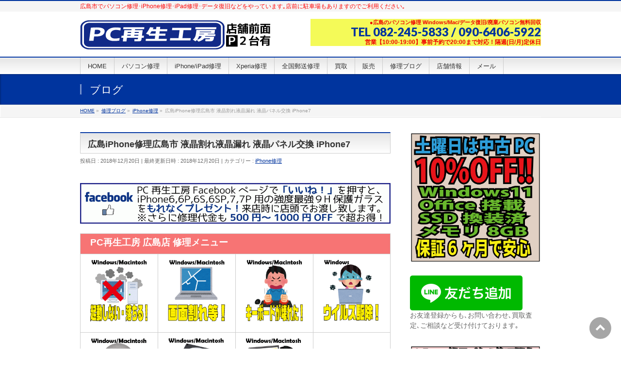

--- FILE ---
content_type: text/html; charset=UTF-8
request_url: https://pcs.exp.jp/iphone%E4%BF%AE%E7%90%86/%E5%BA%83%E5%B3%B6iphone%E4%BF%AE%E7%90%86%E5%BA%83%E5%B3%B6%E5%B8%82-%E6%B6%B2%E6%99%B6%E5%89%B2%E3%82%8C%E6%B6%B2%E6%99%B6%E6%BC%8F%E3%82%8C-%E6%B6%B2%E6%99%B6%E3%83%91%E3%83%8D%E3%83%AB%E4%BA%A4/
body_size: 31879
content:
<!DOCTYPE html>
<!--[if IE]>
<meta http-equiv="X-UA-Compatible" content="IE=Edge">
<![endif]-->
<html xmlns:fb="http://ogp.me/ns/fb#" dir="ltr" lang="ja" prefix="og: https://ogp.me/ns#">
<head>
<meta charset="UTF-8" />
<link rel="start" href="https://pcs.exp.jp" title="HOME" />

<meta id="viewport" name="viewport" content="width=device-width, initial-scale=1">
<!-- Google tag (gtag.js) -->
<script async src="https://www.googletagmanager.com/gtag/js?id=G-FV3DJHQR65"></script>
<script>
  window.dataLayer = window.dataLayer || [];
  function gtag(){dataLayer.push(arguments);}
  gtag('js', new Date());

  gtag('config', 'G-FV3DJHQR65');
</script>
<!-- Google tag (gtag.js) -->
<script async src="https://www.googletagmanager.com/gtag/js?id=G-C1PEBJ7NBP"></script>
<script>
  window.dataLayer = window.dataLayer || [];
  function gtag(){dataLayer.push(arguments);}
  gtag('js', new Date());

  gtag('config', 'G-C1PEBJ7NBP');
</script>
<title>広島iPhone修理広島市 液晶割れ液晶漏れ 液晶パネル交換 iPhone7</title>

		<!-- All in One SEO 4.9.2 - aioseo.com -->
	<meta name="description" content="PC再生工房 広島店 修理メニュー PC再生工房 広島店(広島市南区)森川です。今回は、iPhone7の修理" />
	<meta name="robots" content="max-image-preview:large" />
	<meta name="author" content="m2project01"/>
	<link rel="canonical" href="https://pcs.exp.jp/iphone%e4%bf%ae%e7%90%86/%e5%ba%83%e5%b3%b6iphone%e4%bf%ae%e7%90%86%e5%ba%83%e5%b3%b6%e5%b8%82-%e6%b6%b2%e6%99%b6%e5%89%b2%e3%82%8c%e6%b6%b2%e6%99%b6%e6%bc%8f%e3%82%8c-%e6%b6%b2%e6%99%b6%e3%83%91%e3%83%8d%e3%83%ab%e4%ba%a4/" />
	<meta name="generator" content="All in One SEO (AIOSEO) 4.9.2" />
		<meta property="og:locale" content="ja_JP" />
		<meta property="og:site_name" content="広島のパソコン修理･データ復旧ならPC再生工房へ | 広島市でパソコン修理･iPhone修理･iPad修理･データ復旧などをやっています｡店前に駐車場もありますのでご利用ください｡" />
		<meta property="og:type" content="article" />
		<meta property="og:title" content="広島iPhone修理広島市 液晶割れ液晶漏れ 液晶パネル交換 iPhone7" />
		<meta property="og:description" content="PC再生工房 広島店 修理メニュー PC再生工房 広島店(広島市南区)森川です。今回は、iPhone7の修理" />
		<meta property="og:url" content="https://pcs.exp.jp/iphone%e4%bf%ae%e7%90%86/%e5%ba%83%e5%b3%b6iphone%e4%bf%ae%e7%90%86%e5%ba%83%e5%b3%b6%e5%b8%82-%e6%b6%b2%e6%99%b6%e5%89%b2%e3%82%8c%e6%b6%b2%e6%99%b6%e6%bc%8f%e3%82%8c-%e6%b6%b2%e6%99%b6%e3%83%91%e3%83%8d%e3%83%ab%e4%ba%a4/" />
		<meta property="og:image" content="https://pcs.exp.jp/wp-content/uploads/2018/12/DSC01424.jpg" />
		<meta property="og:image:secure_url" content="https://pcs.exp.jp/wp-content/uploads/2018/12/DSC01424.jpg" />
		<meta property="og:image:width" content="4912" />
		<meta property="og:image:height" content="2760" />
		<meta property="article:published_time" content="2018-12-20T03:10:34+00:00" />
		<meta property="article:modified_time" content="2018-12-20T03:10:34+00:00" />
		<meta name="twitter:card" content="summary" />
		<meta name="twitter:title" content="広島iPhone修理広島市 液晶割れ液晶漏れ 液晶パネル交換 iPhone7" />
		<meta name="twitter:description" content="PC再生工房 広島店 修理メニュー PC再生工房 広島店(広島市南区)森川です。今回は、iPhone7の修理" />
		<meta name="twitter:image" content="https://pcs.exp.jp/wp-content/uploads/2018/12/DSC01424.jpg" />
		<script type="application/ld+json" class="aioseo-schema">
			{"@context":"https:\/\/schema.org","@graph":[{"@type":"Article","@id":"https:\/\/pcs.exp.jp\/iphone%e4%bf%ae%e7%90%86\/%e5%ba%83%e5%b3%b6iphone%e4%bf%ae%e7%90%86%e5%ba%83%e5%b3%b6%e5%b8%82-%e6%b6%b2%e6%99%b6%e5%89%b2%e3%82%8c%e6%b6%b2%e6%99%b6%e6%bc%8f%e3%82%8c-%e6%b6%b2%e6%99%b6%e3%83%91%e3%83%8d%e3%83%ab%e4%ba%a4\/#article","name":"\u5e83\u5cf6iPhone\u4fee\u7406\u5e83\u5cf6\u5e02 \u6db2\u6676\u5272\u308c\u6db2\u6676\u6f0f\u308c \u6db2\u6676\u30d1\u30cd\u30eb\u4ea4\u63db iPhone7","headline":"\u5e83\u5cf6iPhone\u4fee\u7406\u5e83\u5cf6\u5e02 \u6db2\u6676\u5272\u308c\u6db2\u6676\u6f0f\u308c \u6db2\u6676\u30d1\u30cd\u30eb\u4ea4\u63db iPhone7","author":{"@id":"https:\/\/pcs.exp.jp\/author\/m2project01\/#author"},"publisher":{"@id":"https:\/\/pcs.exp.jp\/#organization"},"image":{"@type":"ImageObject","url":"https:\/\/pcs.exp.jp\/wp-content\/uploads\/2018\/12\/DSC01424.jpg","width":4912,"height":2760,"caption":"\u6db2\u6676\u5272\u308c\u6db2\u6676\u6f0f\u308c \u6db2\u6676\u30d1\u30cd\u30eb\u4ea4\u63db iPhone7 2"},"datePublished":"2018-12-20T12:10:34+09:00","dateModified":"2018-12-20T12:10:34+09:00","inLanguage":"ja","mainEntityOfPage":{"@id":"https:\/\/pcs.exp.jp\/iphone%e4%bf%ae%e7%90%86\/%e5%ba%83%e5%b3%b6iphone%e4%bf%ae%e7%90%86%e5%ba%83%e5%b3%b6%e5%b8%82-%e6%b6%b2%e6%99%b6%e5%89%b2%e3%82%8c%e6%b6%b2%e6%99%b6%e6%bc%8f%e3%82%8c-%e6%b6%b2%e6%99%b6%e3%83%91%e3%83%8d%e3%83%ab%e4%ba%a4\/#webpage"},"isPartOf":{"@id":"https:\/\/pcs.exp.jp\/iphone%e4%bf%ae%e7%90%86\/%e5%ba%83%e5%b3%b6iphone%e4%bf%ae%e7%90%86%e5%ba%83%e5%b3%b6%e5%b8%82-%e6%b6%b2%e6%99%b6%e5%89%b2%e3%82%8c%e6%b6%b2%e6%99%b6%e6%bc%8f%e3%82%8c-%e6%b6%b2%e6%99%b6%e3%83%91%e3%83%8d%e3%83%ab%e4%ba%a4\/#webpage"},"articleSection":"iPhone\u4fee\u7406, \u5e83\u5cf6\u5e02, iPhone\u4fee\u7406, \u6db2\u6676\u30d1\u30cd\u30eb\u4ea4\u63db, iPhone 7"},{"@type":"BreadcrumbList","@id":"https:\/\/pcs.exp.jp\/iphone%e4%bf%ae%e7%90%86\/%e5%ba%83%e5%b3%b6iphone%e4%bf%ae%e7%90%86%e5%ba%83%e5%b3%b6%e5%b8%82-%e6%b6%b2%e6%99%b6%e5%89%b2%e3%82%8c%e6%b6%b2%e6%99%b6%e6%bc%8f%e3%82%8c-%e6%b6%b2%e6%99%b6%e3%83%91%e3%83%8d%e3%83%ab%e4%ba%a4\/#breadcrumblist","itemListElement":[{"@type":"ListItem","@id":"https:\/\/pcs.exp.jp#listItem","position":1,"name":"\u30db\u30fc\u30e0","item":"https:\/\/pcs.exp.jp","nextItem":{"@type":"ListItem","@id":"https:\/\/pcs.exp.jp\/category\/iphone%e4%bf%ae%e7%90%86\/#listItem","name":"iPhone\u4fee\u7406"}},{"@type":"ListItem","@id":"https:\/\/pcs.exp.jp\/category\/iphone%e4%bf%ae%e7%90%86\/#listItem","position":2,"name":"iPhone\u4fee\u7406","item":"https:\/\/pcs.exp.jp\/category\/iphone%e4%bf%ae%e7%90%86\/","nextItem":{"@type":"ListItem","@id":"https:\/\/pcs.exp.jp\/iphone%e4%bf%ae%e7%90%86\/%e5%ba%83%e5%b3%b6iphone%e4%bf%ae%e7%90%86%e5%ba%83%e5%b3%b6%e5%b8%82-%e6%b6%b2%e6%99%b6%e5%89%b2%e3%82%8c%e6%b6%b2%e6%99%b6%e6%bc%8f%e3%82%8c-%e6%b6%b2%e6%99%b6%e3%83%91%e3%83%8d%e3%83%ab%e4%ba%a4\/#listItem","name":"\u5e83\u5cf6iPhone\u4fee\u7406\u5e83\u5cf6\u5e02 \u6db2\u6676\u5272\u308c\u6db2\u6676\u6f0f\u308c \u6db2\u6676\u30d1\u30cd\u30eb\u4ea4\u63db iPhone7"},"previousItem":{"@type":"ListItem","@id":"https:\/\/pcs.exp.jp#listItem","name":"\u30db\u30fc\u30e0"}},{"@type":"ListItem","@id":"https:\/\/pcs.exp.jp\/iphone%e4%bf%ae%e7%90%86\/%e5%ba%83%e5%b3%b6iphone%e4%bf%ae%e7%90%86%e5%ba%83%e5%b3%b6%e5%b8%82-%e6%b6%b2%e6%99%b6%e5%89%b2%e3%82%8c%e6%b6%b2%e6%99%b6%e6%bc%8f%e3%82%8c-%e6%b6%b2%e6%99%b6%e3%83%91%e3%83%8d%e3%83%ab%e4%ba%a4\/#listItem","position":3,"name":"\u5e83\u5cf6iPhone\u4fee\u7406\u5e83\u5cf6\u5e02 \u6db2\u6676\u5272\u308c\u6db2\u6676\u6f0f\u308c \u6db2\u6676\u30d1\u30cd\u30eb\u4ea4\u63db iPhone7","previousItem":{"@type":"ListItem","@id":"https:\/\/pcs.exp.jp\/category\/iphone%e4%bf%ae%e7%90%86\/#listItem","name":"iPhone\u4fee\u7406"}}]},{"@type":"Organization","@id":"https:\/\/pcs.exp.jp\/#organization","name":"PC\u518d\u751f\u5de5\u623f \u5e83\u5cf6\u5e97","description":"\u5e83\u5cf6\u5e02\u3067\u30d1\u30bd\u30b3\u30f3\u4fee\u7406\uff65iPhone\u4fee\u7406\uff65iPad\u4fee\u7406\uff65\u30c7\u30fc\u30bf\u5fa9\u65e7\u306a\u3069\u3092\u3084\u3063\u3066\u3044\u307e\u3059\uff61\u5e97\u524d\u306b\u99d0\u8eca\u5834\u3082\u3042\u308a\u307e\u3059\u306e\u3067\u3054\u5229\u7528\u304f\u3060\u3055\u3044\uff61","url":"https:\/\/pcs.exp.jp\/","telephone":"+81822455833"},{"@type":"Person","@id":"https:\/\/pcs.exp.jp\/author\/m2project01\/#author","url":"https:\/\/pcs.exp.jp\/author\/m2project01\/","name":"m2project01","image":{"@type":"ImageObject","@id":"https:\/\/pcs.exp.jp\/iphone%e4%bf%ae%e7%90%86\/%e5%ba%83%e5%b3%b6iphone%e4%bf%ae%e7%90%86%e5%ba%83%e5%b3%b6%e5%b8%82-%e6%b6%b2%e6%99%b6%e5%89%b2%e3%82%8c%e6%b6%b2%e6%99%b6%e6%bc%8f%e3%82%8c-%e6%b6%b2%e6%99%b6%e3%83%91%e3%83%8d%e3%83%ab%e4%ba%a4\/#authorImage","url":"https:\/\/secure.gravatar.com\/avatar\/e81ee1aa62d1f0572a51085ae22f8ee02f9d2f57c299d41b1fac611ef6e3cf87?s=96&d=mm&r=g","width":96,"height":96,"caption":"m2project01"}},{"@type":"WebPage","@id":"https:\/\/pcs.exp.jp\/iphone%e4%bf%ae%e7%90%86\/%e5%ba%83%e5%b3%b6iphone%e4%bf%ae%e7%90%86%e5%ba%83%e5%b3%b6%e5%b8%82-%e6%b6%b2%e6%99%b6%e5%89%b2%e3%82%8c%e6%b6%b2%e6%99%b6%e6%bc%8f%e3%82%8c-%e6%b6%b2%e6%99%b6%e3%83%91%e3%83%8d%e3%83%ab%e4%ba%a4\/#webpage","url":"https:\/\/pcs.exp.jp\/iphone%e4%bf%ae%e7%90%86\/%e5%ba%83%e5%b3%b6iphone%e4%bf%ae%e7%90%86%e5%ba%83%e5%b3%b6%e5%b8%82-%e6%b6%b2%e6%99%b6%e5%89%b2%e3%82%8c%e6%b6%b2%e6%99%b6%e6%bc%8f%e3%82%8c-%e6%b6%b2%e6%99%b6%e3%83%91%e3%83%8d%e3%83%ab%e4%ba%a4\/","name":"\u5e83\u5cf6iPhone\u4fee\u7406\u5e83\u5cf6\u5e02 \u6db2\u6676\u5272\u308c\u6db2\u6676\u6f0f\u308c \u6db2\u6676\u30d1\u30cd\u30eb\u4ea4\u63db iPhone7","description":"PC\u518d\u751f\u5de5\u623f \u5e83\u5cf6\u5e97 \u4fee\u7406\u30e1\u30cb\u30e5\u30fc PC\u518d\u751f\u5de5\u623f \u5e83\u5cf6\u5e97(\u5e83\u5cf6\u5e02\u5357\u533a)\u68ee\u5ddd\u3067\u3059\u3002\u4eca\u56de\u306f\u3001iPhone7\u306e\u4fee\u7406","inLanguage":"ja","isPartOf":{"@id":"https:\/\/pcs.exp.jp\/#website"},"breadcrumb":{"@id":"https:\/\/pcs.exp.jp\/iphone%e4%bf%ae%e7%90%86\/%e5%ba%83%e5%b3%b6iphone%e4%bf%ae%e7%90%86%e5%ba%83%e5%b3%b6%e5%b8%82-%e6%b6%b2%e6%99%b6%e5%89%b2%e3%82%8c%e6%b6%b2%e6%99%b6%e6%bc%8f%e3%82%8c-%e6%b6%b2%e6%99%b6%e3%83%91%e3%83%8d%e3%83%ab%e4%ba%a4\/#breadcrumblist"},"author":{"@id":"https:\/\/pcs.exp.jp\/author\/m2project01\/#author"},"creator":{"@id":"https:\/\/pcs.exp.jp\/author\/m2project01\/#author"},"image":{"@type":"ImageObject","url":"https:\/\/pcs.exp.jp\/wp-content\/uploads\/2018\/12\/DSC01424.jpg","@id":"https:\/\/pcs.exp.jp\/iphone%e4%bf%ae%e7%90%86\/%e5%ba%83%e5%b3%b6iphone%e4%bf%ae%e7%90%86%e5%ba%83%e5%b3%b6%e5%b8%82-%e6%b6%b2%e6%99%b6%e5%89%b2%e3%82%8c%e6%b6%b2%e6%99%b6%e6%bc%8f%e3%82%8c-%e6%b6%b2%e6%99%b6%e3%83%91%e3%83%8d%e3%83%ab%e4%ba%a4\/#mainImage","width":4912,"height":2760,"caption":"\u6db2\u6676\u5272\u308c\u6db2\u6676\u6f0f\u308c \u6db2\u6676\u30d1\u30cd\u30eb\u4ea4\u63db iPhone7 2"},"primaryImageOfPage":{"@id":"https:\/\/pcs.exp.jp\/iphone%e4%bf%ae%e7%90%86\/%e5%ba%83%e5%b3%b6iphone%e4%bf%ae%e7%90%86%e5%ba%83%e5%b3%b6%e5%b8%82-%e6%b6%b2%e6%99%b6%e5%89%b2%e3%82%8c%e6%b6%b2%e6%99%b6%e6%bc%8f%e3%82%8c-%e6%b6%b2%e6%99%b6%e3%83%91%e3%83%8d%e3%83%ab%e4%ba%a4\/#mainImage"},"datePublished":"2018-12-20T12:10:34+09:00","dateModified":"2018-12-20T12:10:34+09:00"},{"@type":"WebSite","@id":"https:\/\/pcs.exp.jp\/#website","url":"https:\/\/pcs.exp.jp\/","name":"\u5e83\u5cf6\u306e\u30d1\u30bd\u30b3\u30f3\u4fee\u7406\uff65\u30c7\u30fc\u30bf\u5fa9\u65e7\u306a\u3089PC\u518d\u751f\u5de5\u623f\u3078","description":"\u5e83\u5cf6\u5e02\u3067\u30d1\u30bd\u30b3\u30f3\u4fee\u7406\uff65iPhone\u4fee\u7406\uff65iPad\u4fee\u7406\uff65\u30c7\u30fc\u30bf\u5fa9\u65e7\u306a\u3069\u3092\u3084\u3063\u3066\u3044\u307e\u3059\uff61\u5e97\u524d\u306b\u99d0\u8eca\u5834\u3082\u3042\u308a\u307e\u3059\u306e\u3067\u3054\u5229\u7528\u304f\u3060\u3055\u3044\uff61","inLanguage":"ja","publisher":{"@id":"https:\/\/pcs.exp.jp\/#organization"}}]}
		</script>
		<!-- All in One SEO -->

<link rel='dns-prefetch' href='//fonts.googleapis.com' />
<link rel="alternate" type="application/rss+xml" title="広島のパソコン修理･データ復旧ならPC再生工房へ &raquo; フィード" href="https://pcs.exp.jp/feed/" />
<link rel="alternate" type="application/rss+xml" title="広島のパソコン修理･データ復旧ならPC再生工房へ &raquo; コメントフィード" href="https://pcs.exp.jp/comments/feed/" />
<link rel="alternate" type="application/rss+xml" title="広島のパソコン修理･データ復旧ならPC再生工房へ &raquo; 広島iPhone修理広島市 液晶割れ液晶漏れ 液晶パネル交換 iPhone7 のコメントのフィード" href="https://pcs.exp.jp/iphone%e4%bf%ae%e7%90%86/%e5%ba%83%e5%b3%b6iphone%e4%bf%ae%e7%90%86%e5%ba%83%e5%b3%b6%e5%b8%82-%e6%b6%b2%e6%99%b6%e5%89%b2%e3%82%8c%e6%b6%b2%e6%99%b6%e6%bc%8f%e3%82%8c-%e6%b6%b2%e6%99%b6%e3%83%91%e3%83%8d%e3%83%ab%e4%ba%a4/feed/" />
<link rel="alternate" title="oEmbed (JSON)" type="application/json+oembed" href="https://pcs.exp.jp/wp-json/oembed/1.0/embed?url=https%3A%2F%2Fpcs.exp.jp%2Fiphone%25e4%25bf%25ae%25e7%2590%2586%2F%25e5%25ba%2583%25e5%25b3%25b6iphone%25e4%25bf%25ae%25e7%2590%2586%25e5%25ba%2583%25e5%25b3%25b6%25e5%25b8%2582-%25e6%25b6%25b2%25e6%2599%25b6%25e5%2589%25b2%25e3%2582%258c%25e6%25b6%25b2%25e6%2599%25b6%25e6%25bc%258f%25e3%2582%258c-%25e6%25b6%25b2%25e6%2599%25b6%25e3%2583%2591%25e3%2583%258d%25e3%2583%25ab%25e4%25ba%25a4%2F" />
<link rel="alternate" title="oEmbed (XML)" type="text/xml+oembed" href="https://pcs.exp.jp/wp-json/oembed/1.0/embed?url=https%3A%2F%2Fpcs.exp.jp%2Fiphone%25e4%25bf%25ae%25e7%2590%2586%2F%25e5%25ba%2583%25e5%25b3%25b6iphone%25e4%25bf%25ae%25e7%2590%2586%25e5%25ba%2583%25e5%25b3%25b6%25e5%25b8%2582-%25e6%25b6%25b2%25e6%2599%25b6%25e5%2589%25b2%25e3%2582%258c%25e6%25b6%25b2%25e6%2599%25b6%25e6%25bc%258f%25e3%2582%258c-%25e6%25b6%25b2%25e6%2599%25b6%25e3%2583%2591%25e3%2583%258d%25e3%2583%25ab%25e4%25ba%25a4%2F&#038;format=xml" />
<meta name="description" content=" PC再生工房 広島店 修理メニュー PC再生工房 広島店(広島市南区)森川です。今回は、iPhone7の修理をします。今ほとんどの修理はiPhone7です。iPhone8もありますが、まだ少ないですね。iPhoneもセキュリティチップを乗せたりして、正規の修理店でしか修理できないように改良？というか改悪しようとしているようですが、この先どうなるんでしょうね！いわゆる修理す" />
<style type="text/css">.keyColorBG,.keyColorBGh:hover,.keyColor_bg,.keyColor_bg_hover:hover{background-color: #59d600;}.keyColorCl,.keyColorClh:hover,.keyColor_txt,.keyColor_txt_hover:hover{color: #59d600;}.keyColorBd,.keyColorBdh:hover,.keyColor_border,.keyColor_border_hover:hover{border-color: #59d600;}.color_keyBG,.color_keyBGh:hover,.color_key_bg,.color_key_bg_hover:hover{background-color: #59d600;}.color_keyCl,.color_keyClh:hover,.color_key_txt,.color_key_txt_hover:hover{color: #59d600;}.color_keyBd,.color_keyBdh:hover,.color_key_border,.color_key_border_hover:hover{border-color: #59d600;}</style>
		<!-- This site uses the Google Analytics by MonsterInsights plugin v9.11.0 - Using Analytics tracking - https://www.monsterinsights.com/ -->
		<!-- Note: MonsterInsights is not currently configured on this site. The site owner needs to authenticate with Google Analytics in the MonsterInsights settings panel. -->
					<!-- No tracking code set -->
				<!-- / Google Analytics by MonsterInsights -->
		<style id='wp-img-auto-sizes-contain-inline-css' type='text/css'>
img:is([sizes=auto i],[sizes^="auto," i]){contain-intrinsic-size:3000px 1500px}
/*# sourceURL=wp-img-auto-sizes-contain-inline-css */
</style>
<link rel='stylesheet' id='pt-cv-public-style-css' href='https://pcs.exp.jp/wp-content/plugins/content-views-query-and-display-post-page/public/assets/css/cv.css?ver=4.2.1' type='text/css' media='all' />
<style id='wp-emoji-styles-inline-css' type='text/css'>

	img.wp-smiley, img.emoji {
		display: inline !important;
		border: none !important;
		box-shadow: none !important;
		height: 1em !important;
		width: 1em !important;
		margin: 0 0.07em !important;
		vertical-align: -0.1em !important;
		background: none !important;
		padding: 0 !important;
	}
/*# sourceURL=wp-emoji-styles-inline-css */
</style>
<style id='wp-block-library-inline-css' type='text/css'>
:root{--wp-block-synced-color:#7a00df;--wp-block-synced-color--rgb:122,0,223;--wp-bound-block-color:var(--wp-block-synced-color);--wp-editor-canvas-background:#ddd;--wp-admin-theme-color:#007cba;--wp-admin-theme-color--rgb:0,124,186;--wp-admin-theme-color-darker-10:#006ba1;--wp-admin-theme-color-darker-10--rgb:0,107,160.5;--wp-admin-theme-color-darker-20:#005a87;--wp-admin-theme-color-darker-20--rgb:0,90,135;--wp-admin-border-width-focus:2px}@media (min-resolution:192dpi){:root{--wp-admin-border-width-focus:1.5px}}.wp-element-button{cursor:pointer}:root .has-very-light-gray-background-color{background-color:#eee}:root .has-very-dark-gray-background-color{background-color:#313131}:root .has-very-light-gray-color{color:#eee}:root .has-very-dark-gray-color{color:#313131}:root .has-vivid-green-cyan-to-vivid-cyan-blue-gradient-background{background:linear-gradient(135deg,#00d084,#0693e3)}:root .has-purple-crush-gradient-background{background:linear-gradient(135deg,#34e2e4,#4721fb 50%,#ab1dfe)}:root .has-hazy-dawn-gradient-background{background:linear-gradient(135deg,#faaca8,#dad0ec)}:root .has-subdued-olive-gradient-background{background:linear-gradient(135deg,#fafae1,#67a671)}:root .has-atomic-cream-gradient-background{background:linear-gradient(135deg,#fdd79a,#004a59)}:root .has-nightshade-gradient-background{background:linear-gradient(135deg,#330968,#31cdcf)}:root .has-midnight-gradient-background{background:linear-gradient(135deg,#020381,#2874fc)}:root{--wp--preset--font-size--normal:16px;--wp--preset--font-size--huge:42px}.has-regular-font-size{font-size:1em}.has-larger-font-size{font-size:2.625em}.has-normal-font-size{font-size:var(--wp--preset--font-size--normal)}.has-huge-font-size{font-size:var(--wp--preset--font-size--huge)}.has-text-align-center{text-align:center}.has-text-align-left{text-align:left}.has-text-align-right{text-align:right}.has-fit-text{white-space:nowrap!important}#end-resizable-editor-section{display:none}.aligncenter{clear:both}.items-justified-left{justify-content:flex-start}.items-justified-center{justify-content:center}.items-justified-right{justify-content:flex-end}.items-justified-space-between{justify-content:space-between}.screen-reader-text{border:0;clip-path:inset(50%);height:1px;margin:-1px;overflow:hidden;padding:0;position:absolute;width:1px;word-wrap:normal!important}.screen-reader-text:focus{background-color:#ddd;clip-path:none;color:#444;display:block;font-size:1em;height:auto;left:5px;line-height:normal;padding:15px 23px 14px;text-decoration:none;top:5px;width:auto;z-index:100000}html :where(.has-border-color){border-style:solid}html :where([style*=border-top-color]){border-top-style:solid}html :where([style*=border-right-color]){border-right-style:solid}html :where([style*=border-bottom-color]){border-bottom-style:solid}html :where([style*=border-left-color]){border-left-style:solid}html :where([style*=border-width]){border-style:solid}html :where([style*=border-top-width]){border-top-style:solid}html :where([style*=border-right-width]){border-right-style:solid}html :where([style*=border-bottom-width]){border-bottom-style:solid}html :where([style*=border-left-width]){border-left-style:solid}html :where(img[class*=wp-image-]){height:auto;max-width:100%}:where(figure){margin:0 0 1em}html :where(.is-position-sticky){--wp-admin--admin-bar--position-offset:var(--wp-admin--admin-bar--height,0px)}@media screen and (max-width:600px){html :where(.is-position-sticky){--wp-admin--admin-bar--position-offset:0px}}

/*# sourceURL=wp-block-library-inline-css */
</style><style id='wp-block-image-inline-css' type='text/css'>
.wp-block-image>a,.wp-block-image>figure>a{display:inline-block}.wp-block-image img{box-sizing:border-box;height:auto;max-width:100%;vertical-align:bottom}@media not (prefers-reduced-motion){.wp-block-image img.hide{visibility:hidden}.wp-block-image img.show{animation:show-content-image .4s}}.wp-block-image[style*=border-radius] img,.wp-block-image[style*=border-radius]>a{border-radius:inherit}.wp-block-image.has-custom-border img{box-sizing:border-box}.wp-block-image.aligncenter{text-align:center}.wp-block-image.alignfull>a,.wp-block-image.alignwide>a{width:100%}.wp-block-image.alignfull img,.wp-block-image.alignwide img{height:auto;width:100%}.wp-block-image .aligncenter,.wp-block-image .alignleft,.wp-block-image .alignright,.wp-block-image.aligncenter,.wp-block-image.alignleft,.wp-block-image.alignright{display:table}.wp-block-image .aligncenter>figcaption,.wp-block-image .alignleft>figcaption,.wp-block-image .alignright>figcaption,.wp-block-image.aligncenter>figcaption,.wp-block-image.alignleft>figcaption,.wp-block-image.alignright>figcaption{caption-side:bottom;display:table-caption}.wp-block-image .alignleft{float:left;margin:.5em 1em .5em 0}.wp-block-image .alignright{float:right;margin:.5em 0 .5em 1em}.wp-block-image .aligncenter{margin-left:auto;margin-right:auto}.wp-block-image :where(figcaption){margin-bottom:1em;margin-top:.5em}.wp-block-image.is-style-circle-mask img{border-radius:9999px}@supports ((-webkit-mask-image:none) or (mask-image:none)) or (-webkit-mask-image:none){.wp-block-image.is-style-circle-mask img{border-radius:0;-webkit-mask-image:url('data:image/svg+xml;utf8,<svg viewBox="0 0 100 100" xmlns="http://www.w3.org/2000/svg"><circle cx="50" cy="50" r="50"/></svg>');mask-image:url('data:image/svg+xml;utf8,<svg viewBox="0 0 100 100" xmlns="http://www.w3.org/2000/svg"><circle cx="50" cy="50" r="50"/></svg>');mask-mode:alpha;-webkit-mask-position:center;mask-position:center;-webkit-mask-repeat:no-repeat;mask-repeat:no-repeat;-webkit-mask-size:contain;mask-size:contain}}:root :where(.wp-block-image.is-style-rounded img,.wp-block-image .is-style-rounded img){border-radius:9999px}.wp-block-image figure{margin:0}.wp-lightbox-container{display:flex;flex-direction:column;position:relative}.wp-lightbox-container img{cursor:zoom-in}.wp-lightbox-container img:hover+button{opacity:1}.wp-lightbox-container button{align-items:center;backdrop-filter:blur(16px) saturate(180%);background-color:#5a5a5a40;border:none;border-radius:4px;cursor:zoom-in;display:flex;height:20px;justify-content:center;opacity:0;padding:0;position:absolute;right:16px;text-align:center;top:16px;width:20px;z-index:100}@media not (prefers-reduced-motion){.wp-lightbox-container button{transition:opacity .2s ease}}.wp-lightbox-container button:focus-visible{outline:3px auto #5a5a5a40;outline:3px auto -webkit-focus-ring-color;outline-offset:3px}.wp-lightbox-container button:hover{cursor:pointer;opacity:1}.wp-lightbox-container button:focus{opacity:1}.wp-lightbox-container button:focus,.wp-lightbox-container button:hover,.wp-lightbox-container button:not(:hover):not(:active):not(.has-background){background-color:#5a5a5a40;border:none}.wp-lightbox-overlay{box-sizing:border-box;cursor:zoom-out;height:100vh;left:0;overflow:hidden;position:fixed;top:0;visibility:hidden;width:100%;z-index:100000}.wp-lightbox-overlay .close-button{align-items:center;cursor:pointer;display:flex;justify-content:center;min-height:40px;min-width:40px;padding:0;position:absolute;right:calc(env(safe-area-inset-right) + 16px);top:calc(env(safe-area-inset-top) + 16px);z-index:5000000}.wp-lightbox-overlay .close-button:focus,.wp-lightbox-overlay .close-button:hover,.wp-lightbox-overlay .close-button:not(:hover):not(:active):not(.has-background){background:none;border:none}.wp-lightbox-overlay .lightbox-image-container{height:var(--wp--lightbox-container-height);left:50%;overflow:hidden;position:absolute;top:50%;transform:translate(-50%,-50%);transform-origin:top left;width:var(--wp--lightbox-container-width);z-index:9999999999}.wp-lightbox-overlay .wp-block-image{align-items:center;box-sizing:border-box;display:flex;height:100%;justify-content:center;margin:0;position:relative;transform-origin:0 0;width:100%;z-index:3000000}.wp-lightbox-overlay .wp-block-image img{height:var(--wp--lightbox-image-height);min-height:var(--wp--lightbox-image-height);min-width:var(--wp--lightbox-image-width);width:var(--wp--lightbox-image-width)}.wp-lightbox-overlay .wp-block-image figcaption{display:none}.wp-lightbox-overlay button{background:none;border:none}.wp-lightbox-overlay .scrim{background-color:#fff;height:100%;opacity:.9;position:absolute;width:100%;z-index:2000000}.wp-lightbox-overlay.active{visibility:visible}@media not (prefers-reduced-motion){.wp-lightbox-overlay.active{animation:turn-on-visibility .25s both}.wp-lightbox-overlay.active img{animation:turn-on-visibility .35s both}.wp-lightbox-overlay.show-closing-animation:not(.active){animation:turn-off-visibility .35s both}.wp-lightbox-overlay.show-closing-animation:not(.active) img{animation:turn-off-visibility .25s both}.wp-lightbox-overlay.zoom.active{animation:none;opacity:1;visibility:visible}.wp-lightbox-overlay.zoom.active .lightbox-image-container{animation:lightbox-zoom-in .4s}.wp-lightbox-overlay.zoom.active .lightbox-image-container img{animation:none}.wp-lightbox-overlay.zoom.active .scrim{animation:turn-on-visibility .4s forwards}.wp-lightbox-overlay.zoom.show-closing-animation:not(.active){animation:none}.wp-lightbox-overlay.zoom.show-closing-animation:not(.active) .lightbox-image-container{animation:lightbox-zoom-out .4s}.wp-lightbox-overlay.zoom.show-closing-animation:not(.active) .lightbox-image-container img{animation:none}.wp-lightbox-overlay.zoom.show-closing-animation:not(.active) .scrim{animation:turn-off-visibility .4s forwards}}@keyframes show-content-image{0%{visibility:hidden}99%{visibility:hidden}to{visibility:visible}}@keyframes turn-on-visibility{0%{opacity:0}to{opacity:1}}@keyframes turn-off-visibility{0%{opacity:1;visibility:visible}99%{opacity:0;visibility:visible}to{opacity:0;visibility:hidden}}@keyframes lightbox-zoom-in{0%{transform:translate(calc((-100vw + var(--wp--lightbox-scrollbar-width))/2 + var(--wp--lightbox-initial-left-position)),calc(-50vh + var(--wp--lightbox-initial-top-position))) scale(var(--wp--lightbox-scale))}to{transform:translate(-50%,-50%) scale(1)}}@keyframes lightbox-zoom-out{0%{transform:translate(-50%,-50%) scale(1);visibility:visible}99%{visibility:visible}to{transform:translate(calc((-100vw + var(--wp--lightbox-scrollbar-width))/2 + var(--wp--lightbox-initial-left-position)),calc(-50vh + var(--wp--lightbox-initial-top-position))) scale(var(--wp--lightbox-scale));visibility:hidden}}
/*# sourceURL=https://pcs.exp.jp/wp-includes/blocks/image/style.min.css */
</style>
<style id='global-styles-inline-css' type='text/css'>
:root{--wp--preset--aspect-ratio--square: 1;--wp--preset--aspect-ratio--4-3: 4/3;--wp--preset--aspect-ratio--3-4: 3/4;--wp--preset--aspect-ratio--3-2: 3/2;--wp--preset--aspect-ratio--2-3: 2/3;--wp--preset--aspect-ratio--16-9: 16/9;--wp--preset--aspect-ratio--9-16: 9/16;--wp--preset--color--black: #000000;--wp--preset--color--cyan-bluish-gray: #abb8c3;--wp--preset--color--white: #ffffff;--wp--preset--color--pale-pink: #f78da7;--wp--preset--color--vivid-red: #cf2e2e;--wp--preset--color--luminous-vivid-orange: #ff6900;--wp--preset--color--luminous-vivid-amber: #fcb900;--wp--preset--color--light-green-cyan: #7bdcb5;--wp--preset--color--vivid-green-cyan: #00d084;--wp--preset--color--pale-cyan-blue: #8ed1fc;--wp--preset--color--vivid-cyan-blue: #0693e3;--wp--preset--color--vivid-purple: #9b51e0;--wp--preset--gradient--vivid-cyan-blue-to-vivid-purple: linear-gradient(135deg,rgb(6,147,227) 0%,rgb(155,81,224) 100%);--wp--preset--gradient--light-green-cyan-to-vivid-green-cyan: linear-gradient(135deg,rgb(122,220,180) 0%,rgb(0,208,130) 100%);--wp--preset--gradient--luminous-vivid-amber-to-luminous-vivid-orange: linear-gradient(135deg,rgb(252,185,0) 0%,rgb(255,105,0) 100%);--wp--preset--gradient--luminous-vivid-orange-to-vivid-red: linear-gradient(135deg,rgb(255,105,0) 0%,rgb(207,46,46) 100%);--wp--preset--gradient--very-light-gray-to-cyan-bluish-gray: linear-gradient(135deg,rgb(238,238,238) 0%,rgb(169,184,195) 100%);--wp--preset--gradient--cool-to-warm-spectrum: linear-gradient(135deg,rgb(74,234,220) 0%,rgb(151,120,209) 20%,rgb(207,42,186) 40%,rgb(238,44,130) 60%,rgb(251,105,98) 80%,rgb(254,248,76) 100%);--wp--preset--gradient--blush-light-purple: linear-gradient(135deg,rgb(255,206,236) 0%,rgb(152,150,240) 100%);--wp--preset--gradient--blush-bordeaux: linear-gradient(135deg,rgb(254,205,165) 0%,rgb(254,45,45) 50%,rgb(107,0,62) 100%);--wp--preset--gradient--luminous-dusk: linear-gradient(135deg,rgb(255,203,112) 0%,rgb(199,81,192) 50%,rgb(65,88,208) 100%);--wp--preset--gradient--pale-ocean: linear-gradient(135deg,rgb(255,245,203) 0%,rgb(182,227,212) 50%,rgb(51,167,181) 100%);--wp--preset--gradient--electric-grass: linear-gradient(135deg,rgb(202,248,128) 0%,rgb(113,206,126) 100%);--wp--preset--gradient--midnight: linear-gradient(135deg,rgb(2,3,129) 0%,rgb(40,116,252) 100%);--wp--preset--font-size--small: 13px;--wp--preset--font-size--medium: 20px;--wp--preset--font-size--large: 36px;--wp--preset--font-size--x-large: 42px;--wp--preset--spacing--20: 0.44rem;--wp--preset--spacing--30: 0.67rem;--wp--preset--spacing--40: 1rem;--wp--preset--spacing--50: 1.5rem;--wp--preset--spacing--60: 2.25rem;--wp--preset--spacing--70: 3.38rem;--wp--preset--spacing--80: 5.06rem;--wp--preset--shadow--natural: 6px 6px 9px rgba(0, 0, 0, 0.2);--wp--preset--shadow--deep: 12px 12px 50px rgba(0, 0, 0, 0.4);--wp--preset--shadow--sharp: 6px 6px 0px rgba(0, 0, 0, 0.2);--wp--preset--shadow--outlined: 6px 6px 0px -3px rgb(255, 255, 255), 6px 6px rgb(0, 0, 0);--wp--preset--shadow--crisp: 6px 6px 0px rgb(0, 0, 0);}:where(.is-layout-flex){gap: 0.5em;}:where(.is-layout-grid){gap: 0.5em;}body .is-layout-flex{display: flex;}.is-layout-flex{flex-wrap: wrap;align-items: center;}.is-layout-flex > :is(*, div){margin: 0;}body .is-layout-grid{display: grid;}.is-layout-grid > :is(*, div){margin: 0;}:where(.wp-block-columns.is-layout-flex){gap: 2em;}:where(.wp-block-columns.is-layout-grid){gap: 2em;}:where(.wp-block-post-template.is-layout-flex){gap: 1.25em;}:where(.wp-block-post-template.is-layout-grid){gap: 1.25em;}.has-black-color{color: var(--wp--preset--color--black) !important;}.has-cyan-bluish-gray-color{color: var(--wp--preset--color--cyan-bluish-gray) !important;}.has-white-color{color: var(--wp--preset--color--white) !important;}.has-pale-pink-color{color: var(--wp--preset--color--pale-pink) !important;}.has-vivid-red-color{color: var(--wp--preset--color--vivid-red) !important;}.has-luminous-vivid-orange-color{color: var(--wp--preset--color--luminous-vivid-orange) !important;}.has-luminous-vivid-amber-color{color: var(--wp--preset--color--luminous-vivid-amber) !important;}.has-light-green-cyan-color{color: var(--wp--preset--color--light-green-cyan) !important;}.has-vivid-green-cyan-color{color: var(--wp--preset--color--vivid-green-cyan) !important;}.has-pale-cyan-blue-color{color: var(--wp--preset--color--pale-cyan-blue) !important;}.has-vivid-cyan-blue-color{color: var(--wp--preset--color--vivid-cyan-blue) !important;}.has-vivid-purple-color{color: var(--wp--preset--color--vivid-purple) !important;}.has-black-background-color{background-color: var(--wp--preset--color--black) !important;}.has-cyan-bluish-gray-background-color{background-color: var(--wp--preset--color--cyan-bluish-gray) !important;}.has-white-background-color{background-color: var(--wp--preset--color--white) !important;}.has-pale-pink-background-color{background-color: var(--wp--preset--color--pale-pink) !important;}.has-vivid-red-background-color{background-color: var(--wp--preset--color--vivid-red) !important;}.has-luminous-vivid-orange-background-color{background-color: var(--wp--preset--color--luminous-vivid-orange) !important;}.has-luminous-vivid-amber-background-color{background-color: var(--wp--preset--color--luminous-vivid-amber) !important;}.has-light-green-cyan-background-color{background-color: var(--wp--preset--color--light-green-cyan) !important;}.has-vivid-green-cyan-background-color{background-color: var(--wp--preset--color--vivid-green-cyan) !important;}.has-pale-cyan-blue-background-color{background-color: var(--wp--preset--color--pale-cyan-blue) !important;}.has-vivid-cyan-blue-background-color{background-color: var(--wp--preset--color--vivid-cyan-blue) !important;}.has-vivid-purple-background-color{background-color: var(--wp--preset--color--vivid-purple) !important;}.has-black-border-color{border-color: var(--wp--preset--color--black) !important;}.has-cyan-bluish-gray-border-color{border-color: var(--wp--preset--color--cyan-bluish-gray) !important;}.has-white-border-color{border-color: var(--wp--preset--color--white) !important;}.has-pale-pink-border-color{border-color: var(--wp--preset--color--pale-pink) !important;}.has-vivid-red-border-color{border-color: var(--wp--preset--color--vivid-red) !important;}.has-luminous-vivid-orange-border-color{border-color: var(--wp--preset--color--luminous-vivid-orange) !important;}.has-luminous-vivid-amber-border-color{border-color: var(--wp--preset--color--luminous-vivid-amber) !important;}.has-light-green-cyan-border-color{border-color: var(--wp--preset--color--light-green-cyan) !important;}.has-vivid-green-cyan-border-color{border-color: var(--wp--preset--color--vivid-green-cyan) !important;}.has-pale-cyan-blue-border-color{border-color: var(--wp--preset--color--pale-cyan-blue) !important;}.has-vivid-cyan-blue-border-color{border-color: var(--wp--preset--color--vivid-cyan-blue) !important;}.has-vivid-purple-border-color{border-color: var(--wp--preset--color--vivid-purple) !important;}.has-vivid-cyan-blue-to-vivid-purple-gradient-background{background: var(--wp--preset--gradient--vivid-cyan-blue-to-vivid-purple) !important;}.has-light-green-cyan-to-vivid-green-cyan-gradient-background{background: var(--wp--preset--gradient--light-green-cyan-to-vivid-green-cyan) !important;}.has-luminous-vivid-amber-to-luminous-vivid-orange-gradient-background{background: var(--wp--preset--gradient--luminous-vivid-amber-to-luminous-vivid-orange) !important;}.has-luminous-vivid-orange-to-vivid-red-gradient-background{background: var(--wp--preset--gradient--luminous-vivid-orange-to-vivid-red) !important;}.has-very-light-gray-to-cyan-bluish-gray-gradient-background{background: var(--wp--preset--gradient--very-light-gray-to-cyan-bluish-gray) !important;}.has-cool-to-warm-spectrum-gradient-background{background: var(--wp--preset--gradient--cool-to-warm-spectrum) !important;}.has-blush-light-purple-gradient-background{background: var(--wp--preset--gradient--blush-light-purple) !important;}.has-blush-bordeaux-gradient-background{background: var(--wp--preset--gradient--blush-bordeaux) !important;}.has-luminous-dusk-gradient-background{background: var(--wp--preset--gradient--luminous-dusk) !important;}.has-pale-ocean-gradient-background{background: var(--wp--preset--gradient--pale-ocean) !important;}.has-electric-grass-gradient-background{background: var(--wp--preset--gradient--electric-grass) !important;}.has-midnight-gradient-background{background: var(--wp--preset--gradient--midnight) !important;}.has-small-font-size{font-size: var(--wp--preset--font-size--small) !important;}.has-medium-font-size{font-size: var(--wp--preset--font-size--medium) !important;}.has-large-font-size{font-size: var(--wp--preset--font-size--large) !important;}.has-x-large-font-size{font-size: var(--wp--preset--font-size--x-large) !important;}
/*# sourceURL=global-styles-inline-css */
</style>

<style id='classic-theme-styles-inline-css' type='text/css'>
/*! This file is auto-generated */
.wp-block-button__link{color:#fff;background-color:#32373c;border-radius:9999px;box-shadow:none;text-decoration:none;padding:calc(.667em + 2px) calc(1.333em + 2px);font-size:1.125em}.wp-block-file__button{background:#32373c;color:#fff;text-decoration:none}
/*# sourceURL=/wp-includes/css/classic-themes.min.css */
</style>
<link rel='stylesheet' id='biz-cal-style-css' href='https://pcs.exp.jp/wp-content/plugins/biz-calendar/biz-cal.css?ver=2.2.0' type='text/css' media='all' />
<link rel='stylesheet' id='contact-form-7-css' href='https://pcs.exp.jp/wp-content/plugins/contact-form-7/includes/css/styles.css?ver=6.1.4' type='text/css' media='all' />
<link rel='stylesheet' id='owl.carousel.style-css' href='https://pcs.exp.jp/wp-content/plugins/wp-posts-carousel/owl.carousel/assets/owl.carousel.css?ver=6.9' type='text/css' media='all' />
<link rel='stylesheet' id='Biz_Vektor_common_style-css' href='https://pcs.exp.jp/wp-content/themes/biz-vektor/css/bizvektor_common_min.css?ver=1.12.4' type='text/css' media='all' />
<link rel='stylesheet' id='Biz_Vektor_Design_style-css' href='https://pcs.exp.jp/wp-content/themes/biz-vektor/design_skins/001/001.css?ver=1.12.4' type='text/css' media='all' />
<link rel='stylesheet' id='Biz_Vektor_plugin_sns_style-css' href='https://pcs.exp.jp/wp-content/themes/biz-vektor/plugins/sns/style_bizvektor_sns.css?ver=6.9' type='text/css' media='all' />
<link rel='stylesheet' id='Biz_Vektor_add_web_fonts-css' href='//fonts.googleapis.com/css?family=Droid+Sans%3A700%7CLato%3A900%7CAnton&#038;ver=6.9' type='text/css' media='all' />
<link rel='stylesheet' id='fancybox-css' href='https://pcs.exp.jp/wp-content/plugins/easy-fancybox/fancybox/1.5.4/jquery.fancybox.min.css?ver=6.9' type='text/css' media='screen' />
<link rel='stylesheet' id='jquery.lightbox.min.css-css' href='https://pcs.exp.jp/wp-content/plugins/wp-jquery-lightbox/lightboxes/wp-jquery-lightbox/styles/lightbox.min.css?ver=2.3.4' type='text/css' media='all' />
<link rel='stylesheet' id='jqlb-overrides-css' href='https://pcs.exp.jp/wp-content/plugins/wp-jquery-lightbox/lightboxes/wp-jquery-lightbox/styles/overrides.css?ver=2.3.4' type='text/css' media='all' />
<style id='jqlb-overrides-inline-css' type='text/css'>

			#outerImageContainer {
				box-shadow: 0 0 4px 2px rgba(0,0,0,.2);
			}
			#imageContainer{
				padding: 6px;
			}
			#imageDataContainer {
				box-shadow: none;
				z-index: auto;
			}
			#prevArrow,
			#nextArrow{
				background-color: rgba(255,255,255,.7;
				color: #000000;
			}
/*# sourceURL=jqlb-overrides-inline-css */
</style>
<script type="text/javascript">
			var wp_file_bin_plugin_url = "https://pcs.exp.jp/wp-content/plugins/wp-file-bin";
			var wp_file_bin_nonce = "565878fcac";
			var wp_file_bin_maxmb = "100mb";
			var wp_file_bin_ajaxurl = "https://pcs.exp.jp/wp-admin/admin-ajax.php";
			var wp_file_bin_siteurl = "https://pcs.exp.jp";
		</script><script type="text/javascript" src="https://pcs.exp.jp/wp-includes/js/jquery/jquery.min.js?ver=3.7.1" id="jquery-core-js"></script>
<script type="text/javascript" src="https://pcs.exp.jp/wp-includes/js/jquery/jquery-migrate.min.js?ver=3.4.1" id="jquery-migrate-js"></script>
<script type="text/javascript" id="biz-cal-script-js-extra">
/* <![CDATA[ */
var bizcalOptions = {"holiday_title":"\u5e97\u4f11\u65e5\uff61\u96fb\u8a71\u5bfe\u5fdc\u306b\u306a\u308a\u307e\u3059\uff61","temp_holidays":"2017-05-04\r\n2017-05-05\r\n2017-05-10\r\n2017-08-14\r\n2017-08-15\r\n2021-12-29\r\n2017-12-31\r\n2018-01-01\r\n2018-01-02\r\n2018-01-03\r\n2018-05-04\r\n2018-05-05\r\n2018-05-06\r\n2018-08-14\r\n2018-08-15\r\n2018-12-31\r\n2019-01-01\r\n2019-01-02\r\n2019-01-03\r\n2019-04-14\r\n2019-05-04\r\n2019-05-05\r\n2019-05-06\r\n2019-08-13\r\n2019-08-14\r\n2019-08-15\r\n2019-08-16\r\n2019-10-28\r\n2019-11-04\r\n2019-11-11\r\n2019-11-18\r\n2019-12-02\r\n2019-12-09\r\n2019-12-31\r\n2020-01-01\r\n2020-01-02\r\n2020-01-03\r\n2020-01-06\r\n2020-02-06\r\n2020-12-31\r\n2021-01-01\r\n2021-01-02\r\n2021-01-03\r\n2021-01-04\r\n2021-06-27\r\n2021-07-04\r\n2021-09-19\r\n2021-12-31\r\n2022-01-01\r\n2022-01-02\r\n2022-01-03\r\n2022-01-04\r\n2022-05-03\r\n2022-05-04\r\n2022-05-05\r\n2022-08-13\r\n2022-08-14\r\n2022-08-15\r\n2022-11-27\r\n2022-12-31\r\n2023-02-01\r\n2023-05-09\r\n2023-05-16\r\n2023-05-23\r\n2023-05-30\r\n2023-06-04\r\n2023-06-05\r\n2023-06-18\r\n2023-06-19\r\n2023-07-02\r\n2023-07-03\r\n2023-07-16\r\n2023-07-17\r\n2023-07-30\r\n2023-07-31\r\n2023-08-13\r\n2023-08-14\r\n2023-08-27\r\n2023-08-28\r\n2023-09-10\r\n2023-09-11\r\n2023-09-24\r\n2023-09-25\r\n2023-10-08\r\n2023-10-09\r\n2023-10-22\r\n2023-10-23\r\n2023-11-05\r\n2023-11-06\r\n2023-11-19\r\n2023-11-20\r\n2023-12-03\r\n2023-12-04\r\n2023-12-17\r\n2023-12-18\r\n2023-12-31\r\n2024-01-01\r\n2024-01-02\r\n2024-01-03\r\n2024-01-14\r\n2024-01-15\r\n2024-01-28\r\n2024-01-29\r\n2024-02-11\r\n2024-02-12\r\n2024-02-25\r\n2024-02-26\r\n2024-03-10\r\n2024-03-11\r\n2024-03-24\r\n2024-03-25\r\n2024-04-07\r\n2024-04-08\r\n2024-04-21\r\n2024-04-22\r\n2024-05-05\r\n2024-05-06\r\n2024-05-19\r\n2024-05-20\r\n2024-05-27\r\n2024-06-02\r\n2024-06-03\r\n2024-06-04\r\n2024-06-16\r\n2024-06-17\r\n2024-06-30\r\n2024-07-01\r\n2024-07-14\r\n2024-07-15\r\n2024-07-28\r\n2024-07-29\r\n2024-08-11\r\n2024-08-12\r\n2024-08-13\r\n2024-08-14\r\n2024-08-25\r\n2024-08-26\r\n2024-09-09\r\n2024-09-10\r\n2024-09-22\r\n2024-09-23\r\n2024-10-06\r\n2024-10-07\r\n2024-10-20\r\n2024-10-21\r\n2024-11-03\r\n2024-11-04\r\n2024-11-17\r\n2024-11-18\r\n2024-12-01\r\n2024-12-02\r\n2024-12-07\r\n2024-12-15\r\n2024-12-16\r\n2024-12-31\r\n2025-01-01\r\n2025-01-02\r\n2025-01-03\r\n2025-01-04\r\n2025-01-12\r\n2025-01-13\r\n2025-01-26\r\n2025-01-27\r\n2025-02-09\r\n2025-02-10\r\n2025-02-23\r\n2025-02-24\r\n2025-03-09\r\n2025-03-10\r\n2025-03-23\r\n2025-03-24\r\n2025-04-06\r\n2025-04-07\r\n2025-04-20\r\n2025-04-21\r\n2025-05-03\r\n2025-05-04\r\n2025-05-05\r\n2025-05-18\r\n2025-05-19\r\n2025-06-01\r\n2025-06-02\r\n2025-06-10\r\n2025-06-15\r\n2025-06-16\r\n2025-06-29\r\n2025-06-30\r\n2025-07-13\r\n2025-07-14\r\n2025-07-27\r\n2025-07-28\r\n2025-08-10\r\n2025-08-11\r\n2025-08-24\r\n2025-08-25\r\n2025-09-07\r\n2025-09-08\r\n2025-09-21\r\n2025-09-22\r\n2025-10-05\r\n2025-10-06\r\n2025-10-19\r\n2025-10-20\r\n2025-11-02\r\n2025-11-03\r\n2025-11-16\r\n2025-11-17\r\n2025-11-30\r\n2025-12-01\r\n2025-12-14\r\n2025-12-15\r\n2025-12-31\r\n2026-01-01\r\n2026-01-02\r\n2026-01-03\r\n2026-01-04\r\n2026-01-18\r\n2026-01-19\r\n2026-02-01\r\n2026-02-02\r\n2026-02-15\r\n2026-02-16","temp_weekdays":"2017-05-02\r\n2017-05-30\r\n2017-12-26\r\n2018-01-03\r\n2018-01-09\r\n2018-02-20\r\n2018-03-13\r\n2018-05-01\r\n2018-05-08\r\n2018-05-15\r\n2018-07-17\r\n2018-09-11\r\n2019-02-19\r\n2019-05-07\r\n2019-10-29\r\n2019-11-05\r\n2019-11-12\r\n2019-11-19\r\n2019-12-03\r\n2019-12-10\r\n2019-01-07\r\n2020-01-28\r\n2020-02-04\r\n2021-01-05\r\n2023-01-01\r\n2023-01-02\r\n2023-01-03\r\n2023-08-27","eventday_title":"\u6bce\u9031(\u571f)\u4e2d\u53e4\u30d1\u30bd\u30b3\u30f310%OFF","eventday_url":"https://pcs.exp.jp/\u8ca9\u58f2/","eventdays":"2017-06-17\r\n2017-06-18\r\n2017-06-19\r\n2017-06-21\r\n2017-06-22\r\n2017-06-23\r\n2017-06-24\r\n2017-06-25\r\n2017-06-26\r\n2017-06-28\r\n2017-06-29\r\n2017-06-30\r\n2023-07-15\r\n2023-07-22\r\n2023-07-29\r\n2023-08-05\r\n2023-08-12\r\n2023-08-19\r\n2023-08-22\r\n2023-09-02\r\n2023-09-09\r\n2023-09-16\r\n2023-09-23\r\n2023-09-30\r\n2023-10-07\r\n2023-10-14\r\n2023-10-21\r\n2023-10-28\r\n2024-04-06\r\n2024-04-13\r\n2024-04-20\r\n2024-04-27\r\n2024-05-04\r\n2024-05-11\r\n2024-05-18\r\n2024-05-25\r\n2024-06-01\r\n2024-06-08\r\n2024-06-15\r\n2024-06-22\r\n2024-06-29","month_limit":"\u6307\u5b9a","nextmonthlimit":"3","prevmonthlimit":"0","plugindir":"https://pcs.exp.jp/wp-content/plugins/biz-calendar/","national_holiday":""};
//# sourceURL=biz-cal-script-js-extra
/* ]]> */
</script>
<script type="text/javascript" src="https://pcs.exp.jp/wp-content/plugins/biz-calendar/calendar.js?ver=2.2.0" id="biz-cal-script-js"></script>
<script type="text/javascript" src="https://pcs.exp.jp/wp-content/plugins/wp-posts-carousel/owl.carousel/owl.carousel.js?ver=2.0.0" id="owl.carousel-js"></script>
<link rel="https://api.w.org/" href="https://pcs.exp.jp/wp-json/" /><link rel="alternate" title="JSON" type="application/json" href="https://pcs.exp.jp/wp-json/wp/v2/posts/7539" /><link rel="EditURI" type="application/rsd+xml" title="RSD" href="https://pcs.exp.jp/xmlrpc.php?rsd" />
<link rel='shortlink' href='https://pcs.exp.jp/?p=7539' />
<script>var wp_posts_carousel_url="https://pcs.exp.jp/wp-content/plugins/wp-posts-carousel/";</script><!-- [ BizVektor OGP ] -->
<meta property="og:site_name" content="広島のパソコン修理･データ復旧ならPC再生工房へ" />
<meta property="og:url" content="https://pcs.exp.jp/iphone%e4%bf%ae%e7%90%86/%e5%ba%83%e5%b3%b6iphone%e4%bf%ae%e7%90%86%e5%ba%83%e5%b3%b6%e5%b8%82-%e6%b6%b2%e6%99%b6%e5%89%b2%e3%82%8c%e6%b6%b2%e6%99%b6%e6%bc%8f%e3%82%8c-%e6%b6%b2%e6%99%b6%e3%83%91%e3%83%8d%e3%83%ab%e4%ba%a4/" />
<meta property="fb:app_id" content="" />
<meta property="og:type" content="article" />
<meta property="og:image" content="https://pcs.exp.jp/wp-content/uploads/2018/12/DSC01424-1024x575.jpg" />
<meta property="og:title" content="広島iPhone修理広島市 液晶割れ液晶漏れ 液晶パネル交換 iPhone7 | 広島のパソコン修理･データ復旧ならPC再生工房へ" />
<meta property="og:description" content="     PC再生工房 広島店 修理メニュー                       PC再生工房 広島店(広島市南区)森川です。今回は、iPhone7の修理をします。今ほとんどの修理はiPhone7です。iPhone8もありますが、まだ少ないですね。iPhoneもセキュリティチップを乗せたりして、正規の修理店でしか修理できないように改良？というか改悪しようとしているようですが、この先どうなるんでしょうね！いわゆる修理す" />
<!-- [ /BizVektor OGP ] -->
<!--[if lte IE 8]>
<link rel="stylesheet" type="text/css" media="all" href="https://pcs.exp.jp/wp-content/themes/biz-vektor/design_skins/001/001_oldie.css" />
<![endif]-->
<link rel="pingback" href="https://pcs.exp.jp/xmlrpc.php" />
<style type="text/css" id="custom-background-css">
body.custom-background { background-color: #ffffff; }
</style>
			<style type="text/css" id="wp-custom-css">
			#content h2 {
  position: relative;
  padding: 0.3em 0.5em;
	font-size:180%;
  background: -webkit-linear-gradient(to top, rgb(137, 184, 255), #c5ceff);
  background: linear-gradient(to top, rgb(137, 184, 255), #c5ceff);
  color: #495193;
}		</style>
				<style type="text/css">
a	{ color:#00349e; }
a:hover	{ color:#ff0000;}

a.btn,
.linkBtn.linkBtnS a,
.linkBtn.linkBtnM a,
.moreLink a,
.btn.btnS a,
.btn.btnM a,
.btn.btnL a,
.content p.btn.btnL input,
input[type=button],
input[type=submit],
#searchform input[type=submit],
p.form-submit input[type=submit],
form#searchform input#searchsubmit,
.content form input.wpcf7-submit,
#confirm-button input	{ background-color:#00349e;color:#f5f5f5; }

.moreLink a:hover,
.btn.btnS a:hover,
.btn.btnM a:hover,
.btn.btnL a:hover	{ background-color:#ff0000; color:#f5f5f5;}

#headerTop { border-top-color:#00349e;}
#header #headContact #headContactTel	{color:#00349e;}

#gMenu	{ border-top:2px solid #00349e; }
#gMenu h3.assistive-text {
background-color:#00349e;
border-right:1px solid #990000;
background: -webkit-gradient(linear, 0 0, 0 bottom, from(#00349e), to(#990000));
background: -moz-linear-gradient(#00349e, #990000);
background: linear-gradient(#00349e, #990000);
-ms-filter: "progid:DXImageTransform.Microsoft.Gradient(StartColorStr=#00349e, EndColorStr=#990000)";
}

#gMenu .menu li.current_page_item > a,
#gMenu .menu li > a:hover { background-color:#00349e; }

#pageTitBnr	{ background-color:#00349e; }

#panList a	{ color:#00349e; }
#panList a:hover	{ color:#ff0000; }

.content h2,
.content h1.contentTitle,
.content h1.entryPostTitle { border-top:2px solid #00349e;}
.content h3	{ border-left-color:#00349e;}
.content h4,
.content dt	{ color:#00349e; }

.content .infoList .infoCate a:hover	{ background-color:#00349e; }

.content .child_page_block h4 a	{ border-color:#00349e; }
.content .child_page_block h4 a:hover,
.content .child_page_block p a:hover	{ color:#00349e; }

.content .childPageBox ul li.current_page_item li a	{ color:#00349e; }

.content .mainFootContact p.mainFootTxt span.mainFootTel	{ color:#00349e; }
.content .mainFootContact .mainFootBt a			{ background-color:#00349e; }
.content .mainFootContact .mainFootBt a:hover	{ background-color:#ff0000; }

.sideTower .localHead	{ border-top-color:#00349e; }
.sideTower li.sideBnr#sideContact a		{ background-color:#00349e; }
.sideTower li.sideBnr#sideContact a:hover	{ background-color:#ff0000; }
.sideTower .sideWidget h4	{ border-left-color:#00349e; }

#pagetop a	{ background-color:#00349e; }
#footMenu	{ background-color:#00349e;border-top-color:#990000; }

#topMainBnr	{ background-color:#00349e; }
#topMainBnrFrame a.slideFrame:hover	{ border:4px solid #ff0000; }

#topPr .topPrInner h3	{ border-left-color:#00349e ; }
#topPr .topPrInner p.moreLink a	{ background-color:#00349e; }
#topPr .topPrInner p.moreLink a:hover { background-color:#ff0000; }

.paging span,
.paging a	{ color:#00349e;border:1px solid #00349e; }
.paging span.current,
.paging a:hover	{ background-color:#00349e; }

@media (min-width: 770px) {
#gMenu .menu > li.current_page_item > a,
#gMenu .menu > li.current-menu-item > a,
#gMenu .menu > li.current_page_ancestor > a ,
#gMenu .menu > li.current-page-ancestor > a ,
#gMenu .menu > li > a:hover	{
background-color:#00349e;
border-right:1px solid #990000;
background: -webkit-gradient(linear, 0 0, 0 bottom, from(#00349e), to(#990000));
background: -moz-linear-gradient(#00349e, #990000);
background: linear-gradient(#00349e, #990000);
-ms-filter: "progid:DXImageTransform.Microsoft.Gradient(StartColorStr=#00349e, EndColorStr=#990000)";
}
}
		</style>
<!--[if lte IE 8]>
<style type="text/css">
#gMenu .menu > li.current_page_item > a,
#gMenu .menu > li.current_menu_item > a,
#gMenu .menu > li.current_page_ancestor > a ,
#gMenu .menu > li.current-page-ancestor > a ,
#gMenu .menu > li > a:hover	{
background-color:#00349e;
border-right:1px solid #990000;
background: -webkit-gradient(linear, 0 0, 0 bottom, from(#00349e), to(#990000));
background: -moz-linear-gradient(#00349e, #990000);
background: linear-gradient(#00349e, #990000);
-ms-filter: "progid:DXImageTransform.Microsoft.Gradient(StartColorStr=#00349e, EndColorStr=#990000)";
}
</style>
<![endif]-->

	<style type="text/css">
/*-------------------------------------------*/
/*	font
/*-------------------------------------------*/
h1,h2,h3,h4,h4,h5,h6,#header #site-title,#pageTitBnr #pageTitInner #pageTit,#content .leadTxt,#sideTower .localHead {font-family: "ヒラギノ角ゴ Pro W3","Hiragino Kaku Gothic Pro","メイリオ",Meiryo,Osaka,"ＭＳ Ｐゴシック","MS PGothic",sans-serif; }
#pageTitBnr #pageTitInner #pageTit { font-weight:lighter; }
#gMenu .menu li a strong {font-family: "ヒラギノ角ゴ Pro W3","Hiragino Kaku Gothic Pro","メイリオ",Meiryo,Osaka,"ＭＳ Ｐゴシック","MS PGothic",sans-serif; }
</style>
<link rel="stylesheet" href="https://pcs.exp.jp/wp-content/themes/biz-vektor/style.css" type="text/css" media="all" />
<style type="text/css">
#headerTop #site-description {
color: #ff0000;
font-size:12px;
}
table{
width:100%;
}
#buner{
width:100%;
}
#h1tag{
margin:0 0 10px 0;
padding:2px 8px;
border-width:0 0 5px 0 ;
border-color:#C6485B;
border-style:solid;
background:#fff;
color:#A73445;
line-height:140%;
font-weight:bold;
font-size:70%;
}
/* サイドバーの幅を変更 */
#main #container #sideTower {
    width: 270px;
}

#gMenu #menu-mainmenu3 ul li {
    width: 300px;
}
table tr:hover {
background-color: #FFCC99; /* マウスオーバー時の行の背景色 */
}
table td:hover {
background-color: #CCFFFF; /* マウスオーバー時のセルの背景色 */
}

@media (min-width: 770px) {
    #content .infoList .infoListBox div.thumbImage div.thumbImageInner img {
        width: 200px;
    }
}

#headContactInner {
    background-color: #F4FA58
}

#headContactTime {
    color: #f00000;
    font-weight: bold;
}
#headContactTxt {
    color: #f00000;
    font-weight: bold;
}
#headContactTel {
    font-size: 26px;
    font-weight: bold;
}</style>
	</head>

<body data-rsssl=1 class="wp-singular post-template-default single single-post postid-7539 single-format-standard custom-background wp-theme-biz-vektor two-column right-sidebar">

<div id="fb-root"></div>

<div id="wrap">

<!--[if lte IE 8]>
<div id="eradi_ie_box">
<div class="alert_title">ご利用の <span style="font-weight: bold;">Internet Exproler</span> は古すぎます。</div>
<p>あなたがご利用の Internet Explorer はすでにサポートが終了しているため、正しい表示・動作を保証しておりません。<br />
古い Internet Exproler はセキュリティーの観点からも、<a href="https://www.microsoft.com/ja-jp/windows/lifecycle/iesupport/" target="_blank" >新しいブラウザに移行する事が強く推奨されています。</a><br />
<a href="http://windows.microsoft.com/ja-jp/internet-explorer/" target="_blank" >最新のInternet Exproler</a> や <a href="https://www.microsoft.com/ja-jp/windows/microsoft-edge" target="_blank" >Edge</a> を利用するか、<a href="https://www.google.co.jp/chrome/browser/index.html" target="_blank">Chrome</a> や <a href="https://www.mozilla.org/ja/firefox/new/" target="_blank">Firefox</a> など、より早くて快適なブラウザをご利用ください。</p>
</div>
<![endif]-->

<!-- [ #headerTop ] -->
<div id="headerTop">
<div class="innerBox">
<div id="site-description">広島市でパソコン修理･iPhone修理･iPad修理･データ復旧などをやっています｡店前に駐車場もありますのでご利用ください｡</div>
</div>
</div><!-- [ /#headerTop ] -->

<!-- [ #header ] -->
<header id="header" class="header">
<div id="headerInner" class="innerBox">
<!-- [ #headLogo ] -->
<div id="site-title">
<a href="https://pcs.exp.jp/" title="広島のパソコン修理･データ復旧ならPC再生工房へ" rel="home">
<img src="//pcs.exp.jp/wp-content/uploads/2019/06/6e80941bda63e530c91e46483b1e1e5e.png" alt="広島のパソコン修理･データ復旧ならPC再生工房へ" /></a>
</div>
<!-- [ /#headLogo ] -->

<!-- [ #headContact ] -->
<div id="headContact" class="itemClose" onclick="showHide('headContact');"><div id="headContactInner">
<div id="headContactTxt">●広島のパソコン修理 Windows/Mac/データ復旧/廃棄パソコン無料回収</div>
<div id="headContactTel">TEL 082-245-5833 / 090-6406-5922</div>
<div id="headContactTime">営業【10:00-19:00】事前予約で20:00まで対応！隔週(日/月)定休日</div>
</div></div><!-- [ /#headContact ] -->

</div>
<!-- #headerInner -->
</header>
<!-- [ /#header ] -->


<!-- [ #gMenu ] -->
<div id="gMenu" class="itemClose">
<div id="gMenuInner" class="innerBox">
<h3 class="assistive-text" onclick="showHide('gMenu');"><span>MENU</span></h3>
<div class="skip-link screen-reader-text">
	<a href="#content" title="メニューを飛ばす">メニューを飛ばす</a>
</div>
<div class="menu-mainmenu3-container"><ul id="menu-mainmenu3" class="menu"><li id="menu-item-1934" class="menu-item menu-item-type-post_type menu-item-object-page menu-item-home"><a href="https://pcs.exp.jp/"><strong>HOME</strong></a></li>
<li id="menu-item-1935" class="menu-item menu-item-type-post_type menu-item-object-page menu-item-has-children"><a href="https://pcs.exp.jp/%e3%83%91%e3%82%bd%e3%82%b3%e3%83%b3%e4%bf%ae%e7%90%86%e6%96%99%e9%87%91/"><strong>パソコン修理</strong></a>
<ul class="sub-menu">
	<li id="menu-item-1941" class="menu-item menu-item-type-custom menu-item-object-custom"><a href="https://pcs.exp.jp/パソコン修理料金/【windowsmac】起動しない電源が落ちる等/">【Win/Mac】起動しない/電源が落ちる</a></li>
	<li id="menu-item-1944" class="menu-item menu-item-type-custom menu-item-object-custom"><a href="https://pcs.exp.jp/パソコン修理料金/【windowsmac】液晶割れ画面が映らない等/">【Win/Mac】液晶画面割れ/画面が映らない</a></li>
	<li id="menu-item-1946" class="menu-item menu-item-type-custom menu-item-object-custom"><a href="https://pcs.exp.jp/パソコン修理料金/【windows】ウイルス・マルウェア・ランサムウェア駆/">【Win】マルウェア・ウイルス等の駆除/削除</a></li>
	<li id="menu-item-1969" class="menu-item menu-item-type-custom menu-item-object-custom"><a href="https://pcs.exp.jp/パソコン修理料金/【winmac】キーボードが打てないキーボードが壊れた/">【Win/Mac】ノートPCキーボード交換</a></li>
	<li id="menu-item-1948" class="menu-item menu-item-type-custom menu-item-object-custom"><a href="https://pcs.exp.jp/パソコン修理料金/ssd特設ページ/">【Win/Mac】遅いPC→SSD換装で高速化</a></li>
	<li id="menu-item-2269" class="menu-item menu-item-type-custom menu-item-object-custom"><a href="https://pcs.exp.jp/パソコン修理料金/【winmac】データ復旧hdd、sdカード、usbメモリが読めない/">【Win/Mac】データ復旧/修復/復元/移行</a></li>
</ul>
</li>
<li id="menu-item-1936" class="menu-item menu-item-type-post_type menu-item-object-page menu-item-has-children"><a href="https://pcs.exp.jp/iphone%e4%bf%ae%e7%90%86%e6%96%99%e9%87%91/"><strong>iPhone/iPad修理</strong></a>
<ul class="sub-menu">
	<li id="menu-item-2012" class="menu-item menu-item-type-custom menu-item-object-custom"><a href="https://pcs.exp.jp//iphone修理料金/iphone液晶画面が割れた映らない真っ暗などパネル交/">【iPhone】液晶パネル交換</a></li>
	<li id="menu-item-2013" class="menu-item menu-item-type-custom menu-item-object-custom"><a href="https://pcs.exp.jp//iphone修理料金/iphoneバッテリー減りが速いすぐなくなる-電池交換/">【iPhone】バッテリー交換</a></li>
	<li id="menu-item-3199" class="menu-item menu-item-type-custom menu-item-object-custom"><a href="https://pcs.exp.jp/iphone修理料金/デジタイザ交換バッテリー交換【ipad】/">【iPad】デジタイザ/液晶/バッテリー交換</a></li>
</ul>
</li>
<li id="menu-item-3190" class="menu-item menu-item-type-post_type menu-item-object-page"><a href="https://pcs.exp.jp/xperia%e4%bf%ae%e7%90%86top/"><strong>Xperia修理</strong></a></li>
<li id="menu-item-1937" class="menu-item menu-item-type-post_type menu-item-object-page"><a href="https://pcs.exp.jp/%e9%83%b5%e9%80%81%e4%bf%ae%e7%90%86/"><strong>全国郵送修理</strong></a></li>
<li id="menu-item-3964" class="menu-item menu-item-type-post_type menu-item-object-page"><a href="https://pcs.exp.jp/%e8%b2%b7%e5%8f%96/"><strong>買取</strong></a></li>
<li id="menu-item-3978" class="menu-item menu-item-type-post_type menu-item-object-page"><a href="https://pcs.exp.jp/%e8%b2%a9%e5%a3%b2/"><strong>販売</strong></a></li>
<li id="menu-item-1939" class="menu-item menu-item-type-post_type menu-item-object-page current_page_parent menu-item-has-children"><a href="https://pcs.exp.jp/blog/"><strong>修理ブログ</strong></a>
<ul class="sub-menu">
	<li id="menu-item-1949" class="menu-item menu-item-type-custom menu-item-object-custom"><a href="https://pcs.exp.jp/category/コラム/">コラム(Tips等)</a></li>
	<li id="menu-item-1950" class="menu-item menu-item-type-custom menu-item-object-custom"><a href="https://pcs.exp.jp/category/パソコン修理/">パソコン修理(Windows)</a></li>
	<li id="menu-item-1951" class="menu-item menu-item-type-custom menu-item-object-custom"><a href="https://pcs.exp.jp/category/mac修理/">Macintosh修理</a></li>
	<li id="menu-item-1952" class="menu-item menu-item-type-custom menu-item-object-custom"><a href="https://pcs.exp.jp/category/iphone修理/">iPhone修理</a></li>
	<li id="menu-item-1953" class="menu-item menu-item-type-custom menu-item-object-custom"><a href="https://pcs.exp.jp/category/ipad修理/">iPad修理</a></li>
	<li id="menu-item-1954" class="menu-item menu-item-type-custom menu-item-object-custom"><a href="https://pcs.exp.jp/category/スマートフォン修理/">スマートフォン修理</a></li>
</ul>
</li>
<li id="menu-item-1938" class="menu-item menu-item-type-post_type menu-item-object-page"><a href="https://pcs.exp.jp/company/"><strong>店舗情報</strong></a></li>
<li id="menu-item-1940" class="menu-item menu-item-type-post_type menu-item-object-page"><a href="https://pcs.exp.jp/contact/"><strong>メール</strong></a></li>
</ul></div>
</div><!-- [ /#gMenuInner ] -->
</div>
<!-- [ /#gMenu ] -->


<div id="pageTitBnr">
<div class="innerBox">
<div id="pageTitInner">
<div id="pageTit">
ブログ</div>
</div><!-- [ /#pageTitInner ] -->
</div>
</div><!-- [ /#pageTitBnr ] -->
<!-- [ #panList ] -->
<div id="panList">
<div id="panListInner" class="innerBox"><ul><li id="panHome" itemprop="itemListElement" itemscope itemtype="http://schema.org/ListItem"><a href="https://pcs.exp.jp" itemprop="item"><span itemprop="name">HOME</span></a> &raquo; </li><li itemprop="itemListElement" itemscope itemtype="http://schema.org/ListItem"><a href="https://pcs.exp.jp/blog/" itemprop="item"><span itemprop="name">修理ブログ</span></a> &raquo; </li><li itemprop="itemListElement" itemscope itemtype="http://schema.org/ListItem"><a href="https://pcs.exp.jp/category/iphone%e4%bf%ae%e7%90%86/" itemprop="item"><span itemprop="name">iPhone修理</span></a> &raquo; </li><li itemprop="itemListElement" itemscope itemtype="http://schema.org/ListItem"><span itemprop="name">広島iPhone修理広島市 液晶割れ液晶漏れ 液晶パネル交換 iPhone7</span></li></ul></div>
</div>
<!-- [ /#panList ] -->

<div id="main" class="main">
<!-- [ #container ] -->
<div id="container" class="innerBox">
	<!-- [ #content ] -->
	<div id="content" class="content">

<!-- [ #post- ] -->
<div id="post-7539" class="post-7539 post type-post status-publish format-standard has-post-thumbnail hentry category-iphone tag-46 tag-iphone tag-116 tag-iphone-7">
		<h1 class="entryPostTitle entry-title">広島iPhone修理広島市 液晶割れ液晶漏れ 液晶パネル交換 iPhone7</h1>
	<div class="entry-meta">
<span class="published">投稿日 : 2018年12月20日</span>
<span class="updated entry-meta-items">最終更新日時 : 2018年12月20日</span>
<span class="vcard author entry-meta-items">投稿者 : <span class="fn">m2project01</span></span>
<span class="tags entry-meta-items">カテゴリー :  <a href="https://pcs.exp.jp/category/iphone%e4%bf%ae%e7%90%86/" rel="tag">iPhone修理</a></span>
</div>
<!-- .entry-meta -->	<div class="entry-content post-content">
		<p><center><span id="buner"><a href="https://www.facebook.com/Pc%E5%86%8D%E7%94%9F%E5%B7%A5%E6%88%BF-%E5%BA%83%E5%B3%B6%E5%BA%97-1470580936303153/posts/" target="_blank" rel="noopener noreferrer"><img decoding="async" src="https://pcs.exp.jp/wp-content/uploads/2012/01/56e23693dcfec05214db4282e02495d2-1024x135.gif" alt="Facebookページ いいね！で500円～1000円OFF" border="0" /></a></span></center></p>
<table>
<tbody>
<tr style="height: 21px;">
<td style="background-color: #f77474; height: 21px; width: 100%;" colspan="4"><span style="font-size: 14pt;"><strong><span style="color: #ffffff;"> <span style="font-size: 14pt;">PC再生工房 広島店 修理メニュー</span></span></strong></span></td>
</tr>
<tr style="height: 21px;">
<td style="height: 21px; width: 25%; text-align: center;"><a href="https://pcs.exp.jp/パソコン修理料金/【windowsmac】起動しない電源が落ちる等/" target="_blank" rel="noopener"><span style="background-color: #0000ff; color: #ffffff;"><strong><img decoding="async" class="aligncenter size-full wp-image-4050" src="https://pcs.exp.jp/wp-content/uploads/2017/01/81adea9faed4cb926e462ad04844adfb.gif" alt="スライダー用 起動しない" width="200" height="200" /></strong></span></a></td>
<td style="height: 21px; width: 25%; text-align: center;"><strong><a href="https://pcs.exp.jp/パソコン修理料金/【windowsmac】液晶割れ画面が映らない等/" target="_blank" rel="noopener noreferrer"><img decoding="async" class="aligncenter size-full wp-image-4052" src="https://pcs.exp.jp/wp-content/uploads/2017/01/ed91686a5d4ac6cdad5bb3772dff8d91.gif" alt="スライダー用 パソコンが液晶割れ" width="200" height="200" /></a></strong></td>
<td style="height: 21px; width: 25%; text-align: center;"><strong><a href="https://pcs.exp.jp/パソコン修理料金/【winmac】キーボードが打てないキーボードが壊れた/" target="_blank" rel="noopener"><img decoding="async" class="aligncenter size-full wp-image-4048" src="https://pcs.exp.jp/wp-content/uploads/2017/01/8339dcfcff6b761096d0c14e67470d95.gif" alt="スライダー用 キーボードが壊れた" width="200" height="200" /></a></strong></td>
<td style="height: 21px; width: 25%; text-align: center;"><a href="https://pcs.exp.jp/パソコン修理料金/【windows】ウイルス・マルウェア・ランサムウェア駆/" target="_blank" rel="noopener"><img loading="lazy" decoding="async" class="aligncenter size-full wp-image-4047" src="https://pcs.exp.jp/wp-content/uploads/2017/01/1ceed823d30c2e91c40d2c8f58f62125.gif" alt="スライダー用 ウイルス駆除" width="200" height="200" /></a></td>
</tr>
<tr style="height: 21px;">
<td style="height: 21px; width: 25%; text-align: center;"><span style="color: #ffffff; background-color: #0000ff;"><a href="https://pcs.exp.jp/パソコン修理料金/ssd特設ページ/" target="_blank" rel="noopener"><img loading="lazy" decoding="async" class="aligncenter size-full wp-image-4051" src="https://pcs.exp.jp/wp-content/uploads/2017/01/f8740da657b1c0a962f8436a33b37064.gif" alt="スライダー用 パソコンが重い" width="200" height="200" /></a> </span></td>
<td style="height: 21px; width: 25%; text-align: center;"><a href="https://pcs.exp.jp/パソコン修理料金/【windowsmac】起動しない電源が落ちる等/" target="_blank" rel="noopener"><img loading="lazy" decoding="async" class="aligncenter size-full wp-image-4049" src="https://pcs.exp.jp/wp-content/uploads/2017/01/b1088e4e66faca930febb219e5544756.gif" alt="スライダー用 データ復旧" width="200" height="200" /></a></td>
<td style="height: 21px; width: 25%; text-align: center;"><a href="https://pcs.exp.jp/買取・販売/" target="_blank" rel="noopener"><img loading="lazy" decoding="async" class="aligncenter size-full wp-image-4054" src="https://pcs.exp.jp/wp-content/uploads/2017/01/0fe8b00ae69897ce9aadf4c188e00a5f.gif" alt="スライダー用 買取販売" width="200" height="200" /></a></td>
<td style="height: 21px; width: 25%; text-align: center;"></td>
</tr>
<tr style="height: 21px;">
<td style="height: 21px; width: 25%; text-align: center;"><span style="color: #ffffff; background-color: #0000ff;"><a href="https://pcs.exp.jp/iphone修理料金/iphone液晶画面が割れた映らない真っ暗などパネル交/" target="_blank" rel="noopener"><img loading="lazy" decoding="async" class="aligncenter size-full wp-image-4045" src="https://pcs.exp.jp/wp-content/uploads/2017/01/7652e001f0caf3b6b71862a793a654c9.gif" alt="スライダー用 iPhone液晶割れ" width="200" height="200" /></a></span></td>
<td style="height: 21px; width: 25%; text-align: center;"><a href="https://pcs.exp.jp/iphone修理料金/iphoneバッテリー減りが速いすぐなくなる-電池交換/" target="_blank" rel="noopener noreferrer"><img loading="lazy" decoding="async" class="aligncenter size-full wp-image-4044" src="https://pcs.exp.jp/wp-content/uploads/2017/01/3cc7d9b6b19092c8bf77e1edffc6692e.gif" alt="スライダー用 iPhoneバッテリー交換" width="200" height="200" /></a></td>
<td style="height: 21px; width: 25%; text-align: center;"><a href="https://pcs.exp.jp/iphone修理料金/デジタイザ交換バッテリー交換【ipad】/" target="_blank" rel="noopener"><img loading="lazy" decoding="async" class="aligncenter size-full wp-image-4043" src="https://pcs.exp.jp/wp-content/uploads/2017/01/d215a91305f048a1e0b3af5cc370e0c3.gif" alt="スライダー用 iPad修理" width="200" height="200" /></a></td>
<td style="height: 21px; width: 25%; text-align: center;"><a href="https://pcs.exp.jp/xperia修理top/" target="_blank" rel="noopener"><img loading="lazy" decoding="async" class="aligncenter size-full wp-image-4046" src="https://pcs.exp.jp/wp-content/uploads/2017/01/e6010f3cd52ebf0b479c0f2053ae72ae.gif" alt="スライダー用 Xperia修理" width="200" height="200" /></a></td>
</tr>
</tbody>
</table>
<p><span style="font-size: 12pt;">PC再生工房 広島店(広島市南区)森川です。今回は、iPhone7の修理をします。今ほとんどの修理はiPhone7です。iPhone8もありますが、まだ少ないですね。iPhoneもセキュリティチップを乗せたりして、正規の修理店でしか修理できないように改良？というか改悪しようとしているようですが、この先どうなるんでしょうね！いわゆる修理する権利はなくなってしまうのでしょうか？最近AppleはMacbook等でもロジックボードにメモリを内蔵したり独自のSSDを内蔵して修理したり交換したりを出来なくしています。このような流れを受けてかどうか、世界市場ではApple製品が少し売上が鈍ってきているような気がしますね。Macも結構メジャーなマシンになりかけているので、ユーザーの自由度を奪うようなやり方はどうかと思います。昔のソニーを見ているようです。</span></p>
<p><img loading="lazy" decoding="async" class="aligncenter size-large wp-image-7545" style="font-size: 14.08px;" src="https://pcs.exp.jp/wp-content/uploads/2018/12/DSC01422-1024x575.jpg" alt="液晶割れ液晶漏れ 液晶パネル交換 iPhone7 1" width="640" height="359" srcset="https://pcs.exp.jp/wp-content/uploads/2018/12/DSC01422-1024x575.jpg 1024w, https://pcs.exp.jp/wp-content/uploads/2018/12/DSC01422-300x169.jpg 300w, https://pcs.exp.jp/wp-content/uploads/2018/12/DSC01422-768x432.jpg 768w" sizes="auto, (max-width: 640px) 100vw, 640px" /></p>
<p><span style="font-size: 12pt;">ガラスが割れています。液晶パネル交換しないとどうにもならないです。割れている場所によっては、ホームボタンやインカメラも壊れてしまう場合もあるのですが、この程度であればだいたいはパネル交換のみで修理出来ます。</span></p>
<p><span style="font-size: 12pt;"><img loading="lazy" decoding="async" class="aligncenter size-large wp-image-7540" src="https://pcs.exp.jp/wp-content/uploads/2018/12/DSC01424-1024x575.jpg" alt="液晶割れ液晶漏れ 液晶パネル交換 iPhone7 2" width="640" height="359" srcset="https://pcs.exp.jp/wp-content/uploads/2018/12/DSC01424-1024x575.jpg 1024w, https://pcs.exp.jp/wp-content/uploads/2018/12/DSC01424-300x169.jpg 300w, https://pcs.exp.jp/wp-content/uploads/2018/12/DSC01424-768x432.jpg 768w" sizes="auto, (max-width: 640px) 100vw, 640px" /></span></p>
<p><span style="font-size: 12pt;">液晶漏れがありますね。このくらい液晶漏れしてるとだいたいはデジタイザも使えないはずです。デジタイザが効かない場合は電源が切れないのでバッテリーをつないだまま液晶パネルを開けますが、開けたら即バッテリーは外してから作業をしましょう。</span></p>
<p><span style="font-size: 12pt;"><img loading="lazy" decoding="async" class="aligncenter size-large wp-image-7541" src="https://pcs.exp.jp/wp-content/uploads/2018/12/DSC01425-1024x575.jpg" alt="液晶割れ液晶漏れ 液晶パネル交換 iPhone7 3" width="640" height="359" srcset="https://pcs.exp.jp/wp-content/uploads/2018/12/DSC01425-1024x575.jpg 1024w, https://pcs.exp.jp/wp-content/uploads/2018/12/DSC01425-300x169.jpg 300w, https://pcs.exp.jp/wp-content/uploads/2018/12/DSC01425-768x432.jpg 768w" sizes="auto, (max-width: 640px) 100vw, 640px" /></span></p>
<p><span style="font-size: 12pt;">ヒートガンを使って粘着をゆるめていきます。iPhoneはアンドロイドと違い構造上かなり簡単に開きます。Androidはまず開けるのが時間がかかるのでこのiPhoneの構造はとてもよいのですが、どうしても厚さが必要になるためいつまでこの構造で作ってくれるでしょうか？それでもセキュリティチップのせいで修理が出来なくなる日も近いのかもしれません。</span></p>
<p><span style="font-size: 12pt;"><img loading="lazy" decoding="async" class="aligncenter size-large wp-image-7542" src="https://pcs.exp.jp/wp-content/uploads/2018/12/DSC01426-1024x575.jpg" alt="液晶割れ液晶漏れ 液晶パネル交換 iPhone7 4" width="640" height="359" srcset="https://pcs.exp.jp/wp-content/uploads/2018/12/DSC01426-1024x575.jpg 1024w, https://pcs.exp.jp/wp-content/uploads/2018/12/DSC01426-300x169.jpg 300w, https://pcs.exp.jp/wp-content/uploads/2018/12/DSC01426-768x432.jpg 768w" sizes="auto, (max-width: 640px) 100vw, 640px" /></span></p>
<p><span style="font-size: 12pt;">割れパネルを外して新品パネルをつけてテストします。iPhone7の場合全部の部品をつけないと起動が激遅いですので、その間に割れパネルから必要な部品を外しておきます。iPhone 7の液晶パネル修理は市内の業者がめちゃめちゃ競ってますので大変です。</span></p>
<p><span style="font-size: 12pt;"><img loading="lazy" decoding="async" class="aligncenter size-large wp-image-7543" src="https://pcs.exp.jp/wp-content/uploads/2018/12/DSC01427-1024x575.jpg" alt="液晶割れ液晶漏れ 液晶パネル交換 iPhone7 6\5" width="640" height="359" srcset="https://pcs.exp.jp/wp-content/uploads/2018/12/DSC01427-1024x575.jpg 1024w, https://pcs.exp.jp/wp-content/uploads/2018/12/DSC01427-300x169.jpg 300w, https://pcs.exp.jp/wp-content/uploads/2018/12/DSC01427-768x432.jpg 768w" sizes="auto, (max-width: 640px) 100vw, 640px" /></span></p>
<p><span style="font-size: 12pt;">液晶が立ち上がったら液晶のチェックをします。まあ問題はなさそうです。たまにはこの時点で映りがおかしかったり、タッチがまともに動かなかったりもまれにあるので、チェックしておかないと二度手間になってしまいます。</span></p>
<p><span style="font-size: 12pt;"><img loading="lazy" decoding="async" class="aligncenter size-large wp-image-7544" src="https://pcs.exp.jp/wp-content/uploads/2018/12/DSC01428-1024x575.jpg" alt="液晶割れ液晶漏れ 液晶パネル交換 iPhone7 6" width="640" height="359" srcset="https://pcs.exp.jp/wp-content/uploads/2018/12/DSC01428-1024x575.jpg 1024w, https://pcs.exp.jp/wp-content/uploads/2018/12/DSC01428-300x169.jpg 300w, https://pcs.exp.jp/wp-content/uploads/2018/12/DSC01428-768x432.jpg 768w" sizes="auto, (max-width: 640px) 100vw, 640px" /></span></p>
<p><span style="font-size: 12pt;">最後に新品のパネルにカメラやらホームボタンやらをつけてチェックして問題がなければ納品です。</span></p>
<p><span style="font-size: 12pt;">PC再生工房 広島店では、パソコンやiPhoneの出張修理や郵送修理もできます。データ復旧、液晶パネル交換、パソコンが重い、ウイルス駆除等おまかせください。不要なパソコン、壊れたパソコン、廃棄パソコンの無料回収もやっておりますのでリサイクル料金を払うくらいであれば、ぜひPC再生工房 広島店へお持ちください。※型番等によっては買い取れる場合もあります。</span></p>
<p><span style="font-size: 12pt;"><script type="application/ld+json">
{
"@context": "http://schema.org",
"@type": "LocalBusiness",
"name": "PC再生工房 広島店", //事業者名
"description": "PC再生工房 広島店では、パソコン・iPhone・スマートフォン等を安く速く修理！メーカー修理の半額以下！メーカー納期の1/10！不要なパソコンの無料回収致します。", //事業所の説明
"telephone": "082-251-0233", //電話番号
"address": {
      "@type": "PostalAddress",
      "postalCode": "734-0015", //郵便番号
      "addressRegion": " 広島県", //件名
      "addressLocality": "広島市南区", //市区町村
      "streetAddress": "宇品御幸1丁目9番17号　野地ビル 1F" //番地以下
    },
"geo": "34.3684325,132.46456179999996", //所在地の座標
"logo": "https://pcs.exp.jp/wp-content/uploads/2016/12/65e24782ee728b1df46de70db92e1821.jpg", //ロゴ画像
"image": "https://pcs.exp.jp/wp-content/uploads/2016/12/65e24782ee728b1df46de70db92e1821.jpg", //ロゴ画像
"brand": "`PC再生工房", //ブランド名
"url": "https://pcs.exp.jp/", //WebサイトのURL
"sameAs": "https://www.facebook.com/pg/Pc再生工房-広島店-パソコン修理スマホ修理-1470580936303153/posts/?ref=page_internal", //twitter,Facebook等
"photo": "https://pcs.exp.jp/wp-content/uploads/2016/12/65e24782ee728b1df46de70db92e1821.jpg", //事業所の写真
"openingHoursSpecification":[ //詳細な営業時間
    {
        "@type": "OpeningHoursSpecification",
        "dayOfWeek":[ //営業している曜日
            "Monday",
            "Tuesday",
            "Wednesday",
            "Thursday",
            "Friday",
            "Satuaday",
            "Sunday"
        ],
        "opens": "10:30", //営業開始時間
        "closes": "19:30" //営業終了時間
    }
]
}
</script></span></p>
		
		<div class="entry-utility">
						<dl class="tag-links">
			<dt>投稿タグ</dt><dd><a href="https://pcs.exp.jp/tag/%e5%ba%83%e5%b3%b6%e5%b8%82/" rel="tag">広島市</a>, <a href="https://pcs.exp.jp/tag/iphone%e4%bf%ae%e7%90%86/" rel="tag">iPhone修理</a>, <a href="https://pcs.exp.jp/tag/%e6%b6%b2%e6%99%b6%e3%83%91%e3%83%8d%e3%83%ab%e4%ba%a4%e6%8f%9b/" rel="tag">液晶パネル交換</a>, <a href="https://pcs.exp.jp/tag/iphone-7/" rel="tag">iPhone 7</a></dd>			</dl>
					</div>
		<!-- .entry-utility -->
	</div><!-- .entry-content -->


<!-- [ .socialSet ] -->

<div class="socialSet">

<script>window.twttr=(function(d,s,id){var js,fjs=d.getElementsByTagName(s)[0],t=window.twttr||{};if(d.getElementById(id))return t;js=d.createElement(s);js.id=id;js.src="https://platform.twitter.com/widgets.js";fjs.parentNode.insertBefore(js,fjs);t._e=[];t.ready=function(f){t._e.push(f);};return t;}(document,"script","twitter-wjs"));</script>

<ul style="margin-left:0px;">

<li class="sb_facebook sb_icon">
<a href="http://www.facebook.com/sharer.php?src=bm&u=https://pcs.exp.jp/iphone%e4%bf%ae%e7%90%86/%e5%ba%83%e5%b3%b6iphone%e4%bf%ae%e7%90%86%e5%ba%83%e5%b3%b6%e5%b8%82-%e6%b6%b2%e6%99%b6%e5%89%b2%e3%82%8c%e6%b6%b2%e6%99%b6%e6%bc%8f%e3%82%8c-%e6%b6%b2%e6%99%b6%e3%83%91%e3%83%8d%e3%83%ab%e4%ba%a4/&amp;t=%E5%BA%83%E5%B3%B6iPhone%E4%BF%AE%E7%90%86%E5%BA%83%E5%B3%B6%E5%B8%82+%E6%B6%B2%E6%99%B6%E5%89%B2%E3%82%8C%E6%B6%B2%E6%99%B6%E6%BC%8F%E3%82%8C+%E6%B6%B2%E6%99%B6%E3%83%91%E3%83%8D%E3%83%AB%E4%BA%A4%E6%8F%9B+iPhone7+%7C+%E5%BA%83%E5%B3%B6%E3%81%AE%E3%83%91%E3%82%BD%E3%82%B3%E3%83%B3%E4%BF%AE%E7%90%86%EF%BD%A5%E3%83%87%E3%83%BC%E3%82%BF%E5%BE%A9%E6%97%A7%E3%81%AA%E3%82%89PC%E5%86%8D%E7%94%9F%E5%B7%A5%E6%88%BF%E3%81%B8" target="_blank" onclick="javascript:window.open(this.href, '', 'menubar=no,toolbar=no,resizable=yes,scrollbars=yes,height=400,width=600');return false;" ><span class="vk_icon_w_r_sns_fb icon_sns"></span><span class="sns_txt">Facebook</span>
</a>
</li>

<li class="sb_hatena sb_icon">
<a href="http://b.hatena.ne.jp/add?mode=confirm&url=https://pcs.exp.jp/iphone%e4%bf%ae%e7%90%86/%e5%ba%83%e5%b3%b6iphone%e4%bf%ae%e7%90%86%e5%ba%83%e5%b3%b6%e5%b8%82-%e6%b6%b2%e6%99%b6%e5%89%b2%e3%82%8c%e6%b6%b2%e6%99%b6%e6%bc%8f%e3%82%8c-%e6%b6%b2%e6%99%b6%e3%83%91%e3%83%8d%e3%83%ab%e4%ba%a4/&amp;title=%E5%BA%83%E5%B3%B6iPhone%E4%BF%AE%E7%90%86%E5%BA%83%E5%B3%B6%E5%B8%82+%E6%B6%B2%E6%99%B6%E5%89%B2%E3%82%8C%E6%B6%B2%E6%99%B6%E6%BC%8F%E3%82%8C+%E6%B6%B2%E6%99%B6%E3%83%91%E3%83%8D%E3%83%AB%E4%BA%A4%E6%8F%9B+iPhone7+%7C+%E5%BA%83%E5%B3%B6%E3%81%AE%E3%83%91%E3%82%BD%E3%82%B3%E3%83%B3%E4%BF%AE%E7%90%86%EF%BD%A5%E3%83%87%E3%83%BC%E3%82%BF%E5%BE%A9%E6%97%A7%E3%81%AA%E3%82%89PC%E5%86%8D%E7%94%9F%E5%B7%A5%E6%88%BF%E3%81%B8" target="_blank" onclick="javascript:window.open(this.href, '', 'menubar=no,toolbar=no,resizable=yes,scrollbars=yes,height=400,width=520');return false;"><span class="vk_icon_w_r_sns_hatena icon_sns"></span><span class="sns_txt">Hatena</span></a>
</li>

<li class="sb_twitter sb_icon">
<a href="http://twitter.com/intent/tweet?url=https://pcs.exp.jp/iphone%e4%bf%ae%e7%90%86/%e5%ba%83%e5%b3%b6iphone%e4%bf%ae%e7%90%86%e5%ba%83%e5%b3%b6%e5%b8%82-%e6%b6%b2%e6%99%b6%e5%89%b2%e3%82%8c%e6%b6%b2%e6%99%b6%e6%bc%8f%e3%82%8c-%e6%b6%b2%e6%99%b6%e3%83%91%e3%83%8d%e3%83%ab%e4%ba%a4/&amp;text=%E5%BA%83%E5%B3%B6iPhone%E4%BF%AE%E7%90%86%E5%BA%83%E5%B3%B6%E5%B8%82+%E6%B6%B2%E6%99%B6%E5%89%B2%E3%82%8C%E6%B6%B2%E6%99%B6%E6%BC%8F%E3%82%8C+%E6%B6%B2%E6%99%B6%E3%83%91%E3%83%8D%E3%83%AB%E4%BA%A4%E6%8F%9B+iPhone7+%7C+%E5%BA%83%E5%B3%B6%E3%81%AE%E3%83%91%E3%82%BD%E3%82%B3%E3%83%B3%E4%BF%AE%E7%90%86%EF%BD%A5%E3%83%87%E3%83%BC%E3%82%BF%E5%BE%A9%E6%97%A7%E3%81%AA%E3%82%89PC%E5%86%8D%E7%94%9F%E5%B7%A5%E6%88%BF%E3%81%B8" target="_blank" onclick="javascript:window.open(this.href, '', 'menubar=no,toolbar=no,resizable=yes,scrollbars=yes,height=300,width=600');return false;" ><span class="vk_icon_w_r_sns_twitter icon_sns"></span><span class="sns_txt">twitter</span></a>
</li>

<li class="sb_google sb_icon">
<a href="https://plus.google.com/share?url=https://pcs.exp.jp/iphone%e4%bf%ae%e7%90%86/%e5%ba%83%e5%b3%b6iphone%e4%bf%ae%e7%90%86%e5%ba%83%e5%b3%b6%e5%b8%82-%e6%b6%b2%e6%99%b6%e5%89%b2%e3%82%8c%e6%b6%b2%e6%99%b6%e6%bc%8f%e3%82%8c-%e6%b6%b2%e6%99%b6%e3%83%91%e3%83%8d%e3%83%ab%e4%ba%a4/&amp;t=%E5%BA%83%E5%B3%B6iPhone%E4%BF%AE%E7%90%86%E5%BA%83%E5%B3%B6%E5%B8%82+%E6%B6%B2%E6%99%B6%E5%89%B2%E3%82%8C%E6%B6%B2%E6%99%B6%E6%BC%8F%E3%82%8C+%E6%B6%B2%E6%99%B6%E3%83%91%E3%83%8D%E3%83%AB%E4%BA%A4%E6%8F%9B+iPhone7+%7C+%E5%BA%83%E5%B3%B6%E3%81%AE%E3%83%91%E3%82%BD%E3%82%B3%E3%83%B3%E4%BF%AE%E7%90%86%EF%BD%A5%E3%83%87%E3%83%BC%E3%82%BF%E5%BE%A9%E6%97%A7%E3%81%AA%E3%82%89PC%E5%86%8D%E7%94%9F%E5%B7%A5%E6%88%BF%E3%81%B8" target="_blank" onclick="javascript:window.open(this.href, '', 'menubar=no,toolbar=no,resizable=yes,scrollbars=yes,height=600,width=600');return false;"><span class="vk_icon_w_r_sns_google icon_sns"></span><span class="sns_txt">Google+</span></a>
</li>


<li class="sb_pocket"><span></span>
<a data-pocket-label="pocket" data-pocket-count="horizontal" class="pocket-btn" data-save-url="https://pcs.exp.jp/iphone%e4%bf%ae%e7%90%86/%e5%ba%83%e5%b3%b6iphone%e4%bf%ae%e7%90%86%e5%ba%83%e5%b3%b6%e5%b8%82-%e6%b6%b2%e6%99%b6%e5%89%b2%e3%82%8c%e6%b6%b2%e6%99%b6%e6%bc%8f%e3%82%8c-%e6%b6%b2%e6%99%b6%e3%83%91%e3%83%8d%e3%83%ab%e4%ba%a4/" data-lang="en"></a>
<script type="text/javascript">!function(d,i){if(!d.getElementById(i)){var j=d.createElement("script");j.id=i;j.src="https://widgets.getpocket.com/v1/j/btn.js?v=1";var w=d.getElementById(i);d.body.appendChild(j);}}(document,"pocket-btn-js");</script>
</li>

</ul>

</div>
<!-- [ /.socialSet ] -->
	<!-- [ .subPostListSection ] -->
	<div class="subPostListSection">
	<h3>関連記事</h3>
	<ul class="child_outer">
			<li class="ttBox">
		<div class="entryTxtBox ttBoxTxt ttBoxRight haveThumbnail">
		<a href="https://pcs.exp.jp/mac%e4%bf%ae%e7%90%86/%e5%ba%83%e5%b3%b6mac%e4%bf%ae%e7%90%86%e5%ba%83%e5%b3%b6%e5%b8%82-%e9%9b%bb%e6%ba%90%e3%81%8c%e5%85%a5%e3%82%89%e3%81%aa%e3%81%84-%e9%9b%bb%e6%ba%90%e3%81%8c%e5%8f%8d%e5%bf%9c%e3%81%97%e3%81%aa/">広島Mac修理広島市 電源が入らない 電源が反応しない 電源交換 iMac 27 A1312</a>
		</div><!-- [ /.entryTxtBox ] -->
					<div class="ttBoxThumb ttBoxLeft"><a href="https://pcs.exp.jp/mac%e4%bf%ae%e7%90%86/%e5%ba%83%e5%b3%b6mac%e4%bf%ae%e7%90%86%e5%ba%83%e5%b3%b6%e5%b8%82-%e9%9b%bb%e6%ba%90%e3%81%8c%e5%85%a5%e3%82%89%e3%81%aa%e3%81%84-%e9%9b%bb%e6%ba%90%e3%81%8c%e5%8f%8d%e5%bf%9c%e3%81%97%e3%81%aa/"><img width="200" height="200" src="https://pcs.exp.jp/wp-content/uploads/2019/01/DSC01100-200x200.jpg" class="attachment-post-thumbnail size-post-thumbnail wp-post-image" alt="広島Mac修理広島市 起動しない電源が反応しない 電源交換 iMac 21.5 6" decoding="async" loading="lazy" srcset="https://pcs.exp.jp/wp-content/uploads/2019/01/DSC01100-200x200.jpg 200w, https://pcs.exp.jp/wp-content/uploads/2019/01/DSC01100-150x150.jpg 150w" sizes="auto, (max-width: 200px) 100vw, 200px" /></a></div>
				</li>
			<li class="ttBox">
		<div class="entryTxtBox ttBoxTxt ttBoxRight haveThumbnail">
		<a href="https://pcs.exp.jp/%e3%83%91%e3%82%bd%e3%82%b3%e3%83%b3%e4%bf%ae%e7%90%86/%e5%ba%83%e5%b3%b6%e3%83%91%e3%82%bd%e3%82%b3%e3%83%b3%e4%bf%ae%e7%90%86%e5%ba%83%e5%b3%b6%e5%b8%82-%e6%b6%b2%e6%99%b6%e5%89%b2%e3%82%8c%e3%81%ab%e3%82%88%e3%82%8a%e6%b6%b2%e6%99%b6%e4%ba%a4-2/">広島パソコン修理広島市 液晶割れにより液晶交換 Surface Pro5</a>
		</div><!-- [ /.entryTxtBox ] -->
					<div class="ttBoxThumb ttBoxLeft"><a href="https://pcs.exp.jp/%e3%83%91%e3%82%bd%e3%82%b3%e3%83%b3%e4%bf%ae%e7%90%86/%e5%ba%83%e5%b3%b6%e3%83%91%e3%82%bd%e3%82%b3%e3%83%b3%e4%bf%ae%e7%90%86%e5%ba%83%e5%b3%b6%e5%b8%82-%e6%b6%b2%e6%99%b6%e5%89%b2%e3%82%8c%e3%81%ab%e3%82%88%e3%82%8a%e6%b6%b2%e6%99%b6%e4%ba%a4-2/"><img width="200" height="200" src="https://pcs.exp.jp/wp-content/uploads/2018/12/DSC01640-200x200.jpg" class="attachment-post-thumbnail size-post-thumbnail wp-post-image" alt="液晶割れにより液晶交換 Surface Pro5 7" decoding="async" loading="lazy" srcset="https://pcs.exp.jp/wp-content/uploads/2018/12/DSC01640-200x200.jpg 200w, https://pcs.exp.jp/wp-content/uploads/2018/12/DSC01640-150x150.jpg 150w" sizes="auto, (max-width: 200px) 100vw, 200px" /></a></div>
				</li>
			<li class="ttBox">
		<div class="entryTxtBox ttBoxTxt ttBoxRight haveThumbnail">
		<a href="https://pcs.exp.jp/iphone%e4%bf%ae%e7%90%86/%e5%ba%83%e5%b3%b6iphone%e4%bf%ae%e7%90%86%e5%ba%83%e5%b3%b6%e5%b8%82-%e8%90%bd%e4%b8%8b%e3%81%97%e3%81%a6%e9%9b%bb%e6%ba%90%e3%81%af%e5%85%a5%e3%81%a3%e3%81%a6%e3%81%84%e3%82%8b%e3%81%8c%e7%94%bb/">広島iPhone修理広島市 落下して電源は入っているが画面が映らない 液晶パネル交換 iPhone8</a>
		</div><!-- [ /.entryTxtBox ] -->
					<div class="ttBoxThumb ttBoxLeft"><a href="https://pcs.exp.jp/iphone%e4%bf%ae%e7%90%86/%e5%ba%83%e5%b3%b6iphone%e4%bf%ae%e7%90%86%e5%ba%83%e5%b3%b6%e5%b8%82-%e8%90%bd%e4%b8%8b%e3%81%97%e3%81%a6%e9%9b%bb%e6%ba%90%e3%81%af%e5%85%a5%e3%81%a3%e3%81%a6%e3%81%84%e3%82%8b%e3%81%8c%e7%94%bb/"><img width="200" height="200" src="https://pcs.exp.jp/wp-content/uploads/2018/12/DSC01716-200x200.jpg" class="attachment-post-thumbnail size-post-thumbnail wp-post-image" alt="落下して電源は入っているが画面が映らない 液晶パネル交換 iPhone8 4" decoding="async" loading="lazy" srcset="https://pcs.exp.jp/wp-content/uploads/2018/12/DSC01716-200x200.jpg 200w, https://pcs.exp.jp/wp-content/uploads/2018/12/DSC01716-150x150.jpg 150w" sizes="auto, (max-width: 200px) 100vw, 200px" /></a></div>
				</li>
			<li class="ttBox">
		<div class="entryTxtBox ttBoxTxt ttBoxRight haveThumbnail">
		<a href="https://pcs.exp.jp/mac%e4%bf%ae%e7%90%86/%e5%ba%83%e5%b3%b6%e3%83%91%e3%82%bd%e3%82%b3%e3%83%b3%e4%bf%ae%e7%90%86%e5%ba%83%e5%b3%b6%e5%b8%82-%e6%b6%b2%e4%bd%93%e3%82%92%e3%81%93%e3%81%bc%e3%81%97%e9%9b%bb%e6%ba%90%e3%81%8c%e5%85%a5%e3%82%89/">広島パソコン修理広島市 液体をこぼし電源が入らない キーボード交換 Macbook Air A1466</a>
		</div><!-- [ /.entryTxtBox ] -->
					<div class="ttBoxThumb ttBoxLeft"><a href="https://pcs.exp.jp/mac%e4%bf%ae%e7%90%86/%e5%ba%83%e5%b3%b6%e3%83%91%e3%82%bd%e3%82%b3%e3%83%b3%e4%bf%ae%e7%90%86%e5%ba%83%e5%b3%b6%e5%b8%82-%e6%b6%b2%e4%bd%93%e3%82%92%e3%81%93%e3%81%bc%e3%81%97%e9%9b%bb%e6%ba%90%e3%81%8c%e5%85%a5%e3%82%89/"><img width="200" height="200" src="https://pcs.exp.jp/wp-content/uploads/2018/12/DSC01672-200x200.jpg" class="attachment-post-thumbnail size-post-thumbnail wp-post-image" alt="何かをこぼしキーボードが使えない キーボード交換 Macbook Air A1466 3" decoding="async" loading="lazy" srcset="https://pcs.exp.jp/wp-content/uploads/2018/12/DSC01672-200x200.jpg 200w, https://pcs.exp.jp/wp-content/uploads/2018/12/DSC01672-150x150.jpg 150w" sizes="auto, (max-width: 200px) 100vw, 200px" /></a></div>
				</li>
			<li class="ttBox">
		<div class="entryTxtBox ttBoxTxt ttBoxRight haveThumbnail">
		<a href="https://pcs.exp.jp/iphone%e4%bf%ae%e7%90%86/%e5%ba%83%e5%b3%b6iphone%e4%bf%ae%e7%90%86%e5%ba%83%e5%b3%b6%e5%b8%82-%e6%b6%b2%e6%99%b6%e5%89%b2%e3%82%8c-%e6%b6%b2%e6%99%b6%e3%83%91%e3%83%8d%e3%83%ab%e4%ba%a4%e6%8f%9b-iphone8/">広島iPhone修理広島市 液晶割れ 液晶パネル交換 iPhone8</a>
		</div><!-- [ /.entryTxtBox ] -->
					<div class="ttBoxThumb ttBoxLeft"><a href="https://pcs.exp.jp/iphone%e4%bf%ae%e7%90%86/%e5%ba%83%e5%b3%b6iphone%e4%bf%ae%e7%90%86%e5%ba%83%e5%b3%b6%e5%b8%82-%e6%b6%b2%e6%99%b6%e5%89%b2%e3%82%8c-%e6%b6%b2%e6%99%b6%e3%83%91%e3%83%8d%e3%83%ab%e4%ba%a4%e6%8f%9b-iphone8/"><img width="200" height="200" src="https://pcs.exp.jp/wp-content/uploads/2018/11/DSC01526-200x200.jpg" class="attachment-post-thumbnail size-post-thumbnail wp-post-image" alt="液晶割れ 液晶パネル交換 iPhone8 1" decoding="async" loading="lazy" srcset="https://pcs.exp.jp/wp-content/uploads/2018/11/DSC01526-200x200.jpg 200w, https://pcs.exp.jp/wp-content/uploads/2018/11/DSC01526-150x150.jpg 150w" sizes="auto, (max-width: 200px) 100vw, 200px" /></a></div>
				</li>
			<li class="ttBox">
		<div class="entryTxtBox ttBoxTxt ttBoxRight haveThumbnail">
		<a href="https://pcs.exp.jp/%e3%83%91%e3%82%bd%e3%82%b3%e3%83%b3%e4%bf%ae%e7%90%86/%e5%ba%83%e5%b3%b6%e3%83%91%e3%82%bd%e3%82%b3%e3%83%b3%e4%bf%ae%e7%90%86%e5%ba%83%e5%b3%b6%e5%b8%82-%e7%89%b9%e5%ae%9a%e3%81%ae%e3%82%ad%e3%83%bc%e3%83%9c%e3%83%bc%e3%83%89%e3%81%8c%e6%89%93%e3%81%a6/">広島パソコン修理広島市 特定のキーボードが打てない キーボード交換 Dynabook KIRA</a>
		</div><!-- [ /.entryTxtBox ] -->
					<div class="ttBoxThumb ttBoxLeft"><a href="https://pcs.exp.jp/%e3%83%91%e3%82%bd%e3%82%b3%e3%83%b3%e4%bf%ae%e7%90%86/%e5%ba%83%e5%b3%b6%e3%83%91%e3%82%bd%e3%82%b3%e3%83%b3%e4%bf%ae%e7%90%86%e5%ba%83%e5%b3%b6%e5%b8%82-%e7%89%b9%e5%ae%9a%e3%81%ae%e3%82%ad%e3%83%bc%e3%83%9c%e3%83%bc%e3%83%89%e3%81%8c%e6%89%93%e3%81%a6/"><img width="200" height="200" src="https://pcs.exp.jp/wp-content/uploads/2018/11/DSC01077-200x200.jpg" class="attachment-post-thumbnail size-post-thumbnail wp-post-image" alt="特定のキーボードが打てない キーボード交換 Dynabook KIRA 5" decoding="async" loading="lazy" srcset="https://pcs.exp.jp/wp-content/uploads/2018/11/DSC01077-200x200.jpg 200w, https://pcs.exp.jp/wp-content/uploads/2018/11/DSC01077-150x150.jpg 150w" sizes="auto, (max-width: 200px) 100vw, 200px" /></a></div>
				</li>
		</ul><!-- [ /.child_outer ] -->
	</div><!-- [ /.subPostListSection ] -->
<div id="nav-below" class="navigation">
	<div class="nav-previous"><a href="https://pcs.exp.jp/%e3%83%91%e3%82%bd%e3%82%b3%e3%83%b3%e4%bf%ae%e7%90%86/%e5%ba%83%e5%b3%b6%e3%83%91%e3%82%bd%e3%82%b3%e3%83%b3%e4%bf%ae%e7%90%86%e5%ba%83%e5%b3%b6%e5%b8%82-%e6%b6%b2%e6%99%b6%e5%89%b2%e3%82%8c%e3%81%ab%e3%82%88%e3%82%8a%e6%b6%b2%e6%99%b6%e4%ba%a4-2/" rel="prev"><span class="meta-nav">&larr;</span> 広島パソコン修理広島市 液晶割れにより液晶交換 Surface Pro5</a></div>
	<div class="nav-next"><a href="https://pcs.exp.jp/mac%e4%bf%ae%e7%90%86/%e5%ba%83%e5%b3%b6mac%e4%bf%ae%e7%90%86%e5%ba%83%e5%b3%b6%e5%b8%82-%e9%9b%bb%e6%ba%90%e3%81%8c%e5%85%a5%e3%82%89%e3%81%aa%e3%81%84-%e9%9b%bb%e6%ba%90%e3%81%8c%e5%8f%8d%e5%bf%9c%e3%81%97%e3%81%aa/" rel="next">広島Mac修理広島市 電源が入らない 電源が反応しない 電源交換 iMac 27 A1312 <span class="meta-nav">&rarr;</span></a></div>
</div><!-- #nav-below -->
</div>
<!-- [ /#post- ] -->


<div id="comments">




	<div id="respond" class="comment-respond">
		<h3 id="reply-title" class="comment-reply-title">コメントを残す <small><a rel="nofollow" id="cancel-comment-reply-link" href="/iphone%E4%BF%AE%E7%90%86/%E5%BA%83%E5%B3%B6iphone%E4%BF%AE%E7%90%86%E5%BA%83%E5%B3%B6%E5%B8%82-%E6%B6%B2%E6%99%B6%E5%89%B2%E3%82%8C%E6%B6%B2%E6%99%B6%E6%BC%8F%E3%82%8C-%E6%B6%B2%E6%99%B6%E3%83%91%E3%83%8D%E3%83%AB%E4%BA%A4/#respond" style="display:none;">コメントをキャンセル</a></small></h3><form action="https://pcs.exp.jp/wp-comments-post.php" method="post" id="commentform" class="comment-form"><p class="comment-notes"><span id="email-notes">メールアドレスが公開されることはありません。</span> <span class="required-field-message"><span class="required">※</span> が付いている欄は必須項目です</span></p><p class="comment-form-comment"><label for="comment">コメント <span class="required">※</span></label> <textarea id="comment" name="comment" cols="45" rows="8" maxlength="65525" required="required"></textarea></p><p class="comment-form-author"><label for="author">名前 <span class="required">※</span></label> <input id="author" name="author" type="text" value="" size="30" maxlength="245" autocomplete="name" required="required" /></p>
<p class="comment-form-email"><label for="email">メール <span class="required">※</span></label> <input id="email" name="email" type="text" value="" size="30" maxlength="100" aria-describedby="email-notes" autocomplete="email" required="required" /></p>
<p class="comment-form-url"><label for="url">サイト</label> <input id="url" name="url" type="text" value="" size="30" maxlength="200" autocomplete="url" /></p>
<p class="comment-form-cookies-consent"><input id="wp-comment-cookies-consent" name="wp-comment-cookies-consent" type="checkbox" value="yes" /> <label for="wp-comment-cookies-consent">次回のコメントで使用するためブラウザーに自分の名前、メールアドレス、サイトを保存する。</label></p>
<p class="form-submit"><input name="submit" type="submit" id="submit" class="submit" value="コメントを送信" /> <input type='hidden' name='comment_post_ID' value='7539' id='comment_post_ID' />
<input type='hidden' name='comment_parent' id='comment_parent' value='0' />
</p></form>	</div><!-- #respond -->
	
</div><!-- #comments -->



</div>
<!-- [ /#content ] -->

<!-- [ #sideTower ] -->
<div id="sideTower" class="sideTower">
<div class="sideWidget widget widget_block widget_media_image" id="block-37">
<figure class="wp-block-image size-full"><a href="https://pcs.exp.jp/販売/ "><img loading="lazy" decoding="async" width="765" height="765" src="https://pcs.exp.jp/wp-content/uploads/2023/07/38da6a3bfb4ec631dc3ed6f17e2ed539.gif" alt="" class="wp-image-7883"/></a></figure>
</div><div class="sideWidget widget widget_block" id="block-36"><a href="https://lin.ee/muWCAu1"><img decoding="async" src="https://scdn.line-apps.com/n/line_add_friends/btn/ja.png" alt="友だち追加" height="36" border="0"></a></br>
お友達登録からも､お問い合わせ､買取査定､ご相談など受け付けております｡</div><div class="sideWidget widget widget_text" id="text-3">			<div class="textwidget"><p><a href="https://pcs.exp.jp//iphone修理料金/iphone液晶画面が割れた映らない真っ暗などパネル交/"><img decoding="async" src="https://pcs.exp.jp/wp-content/uploads/2019/02/82ba4134cd38821f96da356b05b29bdf.gif" alt="iPhone液晶パネル修理料金" /></a></p>
<p><a href="https://pcs.exp.jp/パソコン修理料金/ssd特設ページ/"><img decoding="async" src="https://pcs.exp.jp/wp-content/uploads/2017/07/4d7073c65938aad120bda66349a2a463.gif" alt="サイドバナーSSD装換で激速" /></a></p>
<p><a href="https://pcs.exp.jp/パソコン修理料金/【windowsmac】液晶割れ画面が映らない等/"><img decoding="async" src="https://pcs.exp.jp/wp-content/uploads/2012/01/8c94fc9318fec88c242dc841c65f3f87.gif" alt="サイドバナーパソコン液晶割れ修理20,000円" /></a></p>
<p><a href="https://pcs.exp.jp/パソコン修理料金/【winmac】データ復旧hdd、sdカード、usbメモリが読めない/"><img decoding="async" src="https://pcs.exp.jp/wp-content/uploads/2017/10/65c25ffbdc59227cd8ca66f48ffceed9.gif" alt="データ復旧料金" /></a></p>
<p><a href="https://pcs.exp.jp/パソコン修理料金/【windows】ウイルス・マルウェア・ランサムウェア駆/"><img decoding="async" src="https://pcs.exp.jp/wp-content/uploads/2012/01/08b90a1c515c17a16c3fc9b8a3687fd5.gif" alt="サイドバナーウイルス駆除12,000円" /></a></p>
</div>
		</div>	<div class="localSection sideWidget">
	<div class="localNaviBox">
	<h3 class="localHead">カテゴリー</h3>
	<ul class="localNavi">
		<li class="cat-item cat-item-8"><a href="https://pcs.exp.jp/category/%e3%82%b3%e3%83%a9%e3%83%a0/">コラム</a>
</li>
	<li class="cat-item cat-item-57"><a href="https://pcs.exp.jp/category/%e3%83%91%e3%82%bd%e3%82%b3%e3%83%b3%e4%bf%ae%e7%90%86/">パソコン修理</a>
</li>
	<li class="cat-item cat-item-58"><a href="https://pcs.exp.jp/category/iphone%e4%bf%ae%e7%90%86/">iPhone修理</a>
</li>
	<li class="cat-item cat-item-117"><a href="https://pcs.exp.jp/category/%e3%82%b9%e3%83%9e%e3%83%bc%e3%83%88%e3%83%95%e3%82%a9%e3%83%b3%e4%bf%ae%e7%90%86/">スマートフォン修理</a>
</li>
	<li class="cat-item cat-item-125"><a href="https://pcs.exp.jp/category/mac%e4%bf%ae%e7%90%86/">Mac修理</a>
</li>
	<li class="cat-item cat-item-140"><a href="https://pcs.exp.jp/category/ipad%e4%bf%ae%e7%90%86/">iPad修理</a>
</li>
 
	</ul>
	</div>
	</div>
	<ul><li class="sideBnr" id="sideContact"><a href="https://pcs.exp.jp/contact/">
<img src="https://pcs.exp.jp/wp-content/themes/biz-vektor/images/bnr_contact_ja.png" alt="メールでお問い合わせはこちら">
</a></li>
</ul>
</div>
<!-- [ /#sideTower ] -->
</div>
<!-- [ /#container ] -->

</div><!-- #main -->

<div id="back-top">
<a href="#wrap">
	<img id="pagetop" src="https://pcs.exp.jp/wp-content/themes/biz-vektor/js/res-vektor/images/footer_pagetop.png" alt="PAGETOP" />
</a>
</div>

<!-- [ #footerSection ] -->
<div id="footerSection">

	<div id="pagetop">
	<div id="pagetopInner" class="innerBox">
	<a href="#wrap">PAGETOP</a>
	</div>
	</div>

	<div id="footMenu">
	<div id="footMenuInner" class="innerBox">
		</div>
	</div>

	<!-- [ #footer ] -->
	<div id="footer">
	<!-- [ #footerInner ] -->
	<div id="footerInner" class="innerBox">
		<dl id="footerOutline">
		<dt>株式会社 マニックゲート<br> PC再生工房 広島店</dt>
		<dd>
		【広島店】〒730-0048 広島市中区竹屋町8-12 益井ビル1F 082-245-5833<br />
<br />
【グループ店舗】<br />
　【呉　店】〒737-0045 広島県呉市本通1-3-8 四ツ道路ビル1F 0823-22-0177<br />
　【尾道店】〒729-0141 広島県尾道市高須町1349-6 0848-88-9182		</dd>
		</dl>
		<!-- [ #footerSiteMap ] -->
		<div id="footerSiteMap">
<div class="menu-mainmenu3-container"><ul id="menu-mainmenu3-1" class="menu"><li id="menu-item-1934" class="menu-item menu-item-type-post_type menu-item-object-page menu-item-home menu-item-1934"><a href="https://pcs.exp.jp/">HOME</a></li>
<li id="menu-item-1935" class="menu-item menu-item-type-post_type menu-item-object-page menu-item-has-children menu-item-1935"><a href="https://pcs.exp.jp/%e3%83%91%e3%82%bd%e3%82%b3%e3%83%b3%e4%bf%ae%e7%90%86%e6%96%99%e9%87%91/">パソコン修理</a>
<ul class="sub-menu">
	<li id="menu-item-1941" class="menu-item menu-item-type-custom menu-item-object-custom menu-item-1941"><a href="https://pcs.exp.jp/パソコン修理料金/【windowsmac】起動しない電源が落ちる等/">【Win/Mac】起動しない/電源が落ちる</a></li>
	<li id="menu-item-1944" class="menu-item menu-item-type-custom menu-item-object-custom menu-item-1944"><a href="https://pcs.exp.jp/パソコン修理料金/【windowsmac】液晶割れ画面が映らない等/">【Win/Mac】液晶画面割れ/画面が映らない</a></li>
	<li id="menu-item-1946" class="menu-item menu-item-type-custom menu-item-object-custom menu-item-1946"><a href="https://pcs.exp.jp/パソコン修理料金/【windows】ウイルス・マルウェア・ランサムウェア駆/">【Win】マルウェア・ウイルス等の駆除/削除</a></li>
	<li id="menu-item-1969" class="menu-item menu-item-type-custom menu-item-object-custom menu-item-1969"><a href="https://pcs.exp.jp/パソコン修理料金/【winmac】キーボードが打てないキーボードが壊れた/">【Win/Mac】ノートPCキーボード交換</a></li>
	<li id="menu-item-1948" class="menu-item menu-item-type-custom menu-item-object-custom menu-item-1948"><a href="https://pcs.exp.jp/パソコン修理料金/ssd特設ページ/">【Win/Mac】遅いPC→SSD換装で高速化</a></li>
	<li id="menu-item-2269" class="menu-item menu-item-type-custom menu-item-object-custom menu-item-2269"><a href="https://pcs.exp.jp/パソコン修理料金/【winmac】データ復旧hdd、sdカード、usbメモリが読めない/">【Win/Mac】データ復旧/修復/復元/移行</a></li>
</ul>
</li>
<li id="menu-item-1936" class="menu-item menu-item-type-post_type menu-item-object-page menu-item-has-children menu-item-1936"><a href="https://pcs.exp.jp/iphone%e4%bf%ae%e7%90%86%e6%96%99%e9%87%91/">iPhone/iPad修理</a>
<ul class="sub-menu">
	<li id="menu-item-2012" class="menu-item menu-item-type-custom menu-item-object-custom menu-item-2012"><a href="https://pcs.exp.jp//iphone修理料金/iphone液晶画面が割れた映らない真っ暗などパネル交/">【iPhone】液晶パネル交換</a></li>
	<li id="menu-item-2013" class="menu-item menu-item-type-custom menu-item-object-custom menu-item-2013"><a href="https://pcs.exp.jp//iphone修理料金/iphoneバッテリー減りが速いすぐなくなる-電池交換/">【iPhone】バッテリー交換</a></li>
	<li id="menu-item-3199" class="menu-item menu-item-type-custom menu-item-object-custom menu-item-3199"><a href="https://pcs.exp.jp/iphone修理料金/デジタイザ交換バッテリー交換【ipad】/">【iPad】デジタイザ/液晶/バッテリー交換</a></li>
</ul>
</li>
<li id="menu-item-3190" class="menu-item menu-item-type-post_type menu-item-object-page menu-item-3190"><a href="https://pcs.exp.jp/xperia%e4%bf%ae%e7%90%86top/">Xperia修理</a></li>
<li id="menu-item-1937" class="menu-item menu-item-type-post_type menu-item-object-page menu-item-1937"><a href="https://pcs.exp.jp/%e9%83%b5%e9%80%81%e4%bf%ae%e7%90%86/">全国郵送修理</a></li>
<li id="menu-item-3964" class="menu-item menu-item-type-post_type menu-item-object-page menu-item-3964"><a href="https://pcs.exp.jp/%e8%b2%b7%e5%8f%96/">買取</a></li>
<li id="menu-item-3978" class="menu-item menu-item-type-post_type menu-item-object-page menu-item-3978"><a href="https://pcs.exp.jp/%e8%b2%a9%e5%a3%b2/">販売</a></li>
<li id="menu-item-1939" class="menu-item menu-item-type-post_type menu-item-object-page current_page_parent menu-item-has-children menu-item-1939"><a href="https://pcs.exp.jp/blog/">修理ブログ</a>
<ul class="sub-menu">
	<li id="menu-item-1949" class="menu-item menu-item-type-custom menu-item-object-custom menu-item-1949"><a href="https://pcs.exp.jp/category/コラム/">コラム(Tips等)</a></li>
	<li id="menu-item-1950" class="menu-item menu-item-type-custom menu-item-object-custom menu-item-1950"><a href="https://pcs.exp.jp/category/パソコン修理/">パソコン修理(Windows)</a></li>
	<li id="menu-item-1951" class="menu-item menu-item-type-custom menu-item-object-custom menu-item-1951"><a href="https://pcs.exp.jp/category/mac修理/">Macintosh修理</a></li>
	<li id="menu-item-1952" class="menu-item menu-item-type-custom menu-item-object-custom menu-item-1952"><a href="https://pcs.exp.jp/category/iphone修理/">iPhone修理</a></li>
	<li id="menu-item-1953" class="menu-item menu-item-type-custom menu-item-object-custom menu-item-1953"><a href="https://pcs.exp.jp/category/ipad修理/">iPad修理</a></li>
	<li id="menu-item-1954" class="menu-item menu-item-type-custom menu-item-object-custom menu-item-1954"><a href="https://pcs.exp.jp/category/スマートフォン修理/">スマートフォン修理</a></li>
</ul>
</li>
<li id="menu-item-1938" class="menu-item menu-item-type-post_type menu-item-object-page menu-item-1938"><a href="https://pcs.exp.jp/company/">店舗情報</a></li>
<li id="menu-item-1940" class="menu-item menu-item-type-post_type menu-item-object-page menu-item-1940"><a href="https://pcs.exp.jp/contact/">メール</a></li>
</ul></div></div>
		<!-- [ /#footerSiteMap ] -->
	</div>
	<!-- [ /#footerInner ] -->
	</div>
	<!-- [ /#footer ] -->

	<!-- [ #siteBottom ] -->
	<div id="siteBottom">
	<div id="siteBottomInner" class="innerBox">
	<div id="copy">Copyright &copy; <a href="https://pcs.exp.jp/" rel="home">株式会社 マニックゲート<br> PC再生工房 広島店</a> All Rights Reserved.</div><div id="powerd">Powered by <a href="https://ja.wordpress.org/">WordPress</a> &amp; <a href="https://bizvektor.com" target="_blank" title="無料WordPressテーマ BizVektor(ビズベクトル)"> BizVektor Theme</a> by <a href="https://www.vektor-inc.co.jp" target="_blank" title="株式会社ベクトル -ウェブサイト制作・WordPressカスタマイズ- [ 愛知県名古屋市 ]">Vektor,Inc.</a> technology.</div>	</div>
	</div>
	<!-- [ /#siteBottom ] -->
</div>
<!-- [ /#footerSection ] -->
</div>
<!-- [ /#wrap ] -->
<script type="speculationrules">
{"prefetch":[{"source":"document","where":{"and":[{"href_matches":"/*"},{"not":{"href_matches":["/wp-*.php","/wp-admin/*","/wp-content/uploads/*","/wp-content/*","/wp-content/plugins/*","/wp-content/themes/biz-vektor/*","/*\\?(.+)"]}},{"not":{"selector_matches":"a[rel~=\"nofollow\"]"}},{"not":{"selector_matches":".no-prefetch, .no-prefetch a"}}]},"eagerness":"conservative"}]}
</script>
<script type="text/javascript" id="vk-ltc-js-js-extra">
/* <![CDATA[ */
var vkLtc = {"ajaxurl":"https://pcs.exp.jp/wp-admin/admin-ajax.php"};
//# sourceURL=vk-ltc-js-js-extra
/* ]]> */
</script>
<script type="text/javascript" src="https://pcs.exp.jp/wp-content/plugins/vk-link-target-controller/js/script.min.js?ver=1.7.9.0" id="vk-ltc-js-js"></script>
<script type="module"  src="https://pcs.exp.jp/wp-content/plugins/all-in-one-seo-pack/dist/Lite/assets/table-of-contents.95d0dfce.js?ver=4.9.2" id="aioseo/js/src/vue/standalone/blocks/table-of-contents/frontend.js-js"></script>
<script type="text/javascript" src="https://pcs.exp.jp/wp-includes/js/dist/hooks.min.js?ver=dd5603f07f9220ed27f1" id="wp-hooks-js"></script>
<script type="text/javascript" src="https://pcs.exp.jp/wp-includes/js/dist/i18n.min.js?ver=c26c3dc7bed366793375" id="wp-i18n-js"></script>
<script type="text/javascript" id="wp-i18n-js-after">
/* <![CDATA[ */
wp.i18n.setLocaleData( { 'text direction\u0004ltr': [ 'ltr' ] } );
//# sourceURL=wp-i18n-js-after
/* ]]> */
</script>
<script type="text/javascript" src="https://pcs.exp.jp/wp-content/plugins/contact-form-7/includes/swv/js/index.js?ver=6.1.4" id="swv-js"></script>
<script type="text/javascript" id="contact-form-7-js-translations">
/* <![CDATA[ */
( function( domain, translations ) {
	var localeData = translations.locale_data[ domain ] || translations.locale_data.messages;
	localeData[""].domain = domain;
	wp.i18n.setLocaleData( localeData, domain );
} )( "contact-form-7", {"translation-revision-date":"2025-11-30 08:12:23+0000","generator":"GlotPress\/4.0.3","domain":"messages","locale_data":{"messages":{"":{"domain":"messages","plural-forms":"nplurals=1; plural=0;","lang":"ja_JP"},"This contact form is placed in the wrong place.":["\u3053\u306e\u30b3\u30f3\u30bf\u30af\u30c8\u30d5\u30a9\u30fc\u30e0\u306f\u9593\u9055\u3063\u305f\u4f4d\u7f6e\u306b\u7f6e\u304b\u308c\u3066\u3044\u307e\u3059\u3002"],"Error:":["\u30a8\u30e9\u30fc:"]}},"comment":{"reference":"includes\/js\/index.js"}} );
//# sourceURL=contact-form-7-js-translations
/* ]]> */
</script>
<script type="text/javascript" id="contact-form-7-js-before">
/* <![CDATA[ */
var wpcf7 = {
    "api": {
        "root": "https:\/\/pcs.exp.jp\/wp-json\/",
        "namespace": "contact-form-7\/v1"
    },
    "cached": 1
};
//# sourceURL=contact-form-7-js-before
/* ]]> */
</script>
<script type="text/javascript" src="https://pcs.exp.jp/wp-content/plugins/contact-form-7/includes/js/index.js?ver=6.1.4" id="contact-form-7-js"></script>
<script type="text/javascript" id="pt-cv-content-views-script-js-extra">
/* <![CDATA[ */
var PT_CV_PUBLIC = {"_prefix":"pt-cv-","page_to_show":"5","_nonce":"83ed396fd1","is_admin":"","is_mobile":"","ajaxurl":"https://pcs.exp.jp/wp-admin/admin-ajax.php","lang":"","loading_image_src":"[data-uri]"};
var PT_CV_PAGINATION = {"first":"\u00ab","prev":"\u2039","next":"\u203a","last":"\u00bb","goto_first":"Go to first page","goto_prev":"Go to previous page","goto_next":"Go to next page","goto_last":"Go to last page","current_page":"Current page is","goto_page":"Go to page"};
//# sourceURL=pt-cv-content-views-script-js-extra
/* ]]> */
</script>
<script type="text/javascript" src="https://pcs.exp.jp/wp-content/plugins/content-views-query-and-display-post-page/public/assets/js/cv.js?ver=4.2.1" id="pt-cv-content-views-script-js"></script>
<script type="text/javascript" src="https://pcs.exp.jp/wp-includes/js/jquery/ui/effect.min.js?ver=1.13.3" id="jquery-effects-core-js"></script>
<script type="text/javascript" src="https://pcs.exp.jp/wp-content/plugins/wp-posts-carousel/owl.carousel/jquery.mousewheel.min.js?ver=3.1.12" id="jquery-mousewheel-js"></script>
<script type="text/javascript" src="https://pcs.exp.jp/wp-includes/js/comment-reply.min.js?ver=6.9" id="comment-reply-js" async="async" data-wp-strategy="async" fetchpriority="low"></script>
<script type="text/javascript" src="https://pcs.exp.jp/wp-content/plugins/easy-fancybox/vendor/purify.min.js?ver=6.9" id="fancybox-purify-js"></script>
<script type="text/javascript" id="jquery-fancybox-js-extra">
/* <![CDATA[ */
var efb_i18n = {"close":"Close","next":"Next","prev":"Previous","startSlideshow":"Start slideshow","toggleSize":"Toggle size"};
//# sourceURL=jquery-fancybox-js-extra
/* ]]> */
</script>
<script type="text/javascript" src="https://pcs.exp.jp/wp-content/plugins/easy-fancybox/fancybox/1.5.4/jquery.fancybox.min.js?ver=6.9" id="jquery-fancybox-js"></script>
<script type="text/javascript" id="jquery-fancybox-js-after">
/* <![CDATA[ */
var fb_timeout, fb_opts={'autoScale':true,'showCloseButton':true,'width':800,'height':600,'margin':20,'pixelRatio':'false','centerOnScroll':true,'enableEscapeButton':true,'overlayShow':true,'hideOnOverlayClick':true,'minViewportWidth':320,'minVpHeight':320,'disableCoreLightbox':'true','enableBlockControls':'true','fancybox_openBlockControls':'true' };
if(typeof easy_fancybox_handler==='undefined'){
var easy_fancybox_handler=function(){
jQuery([".nolightbox","a.wp-block-file__button","a.pin-it-button","a[href*='pinterest.com\/pin\/create']","a[href*='facebook.com\/share']","a[href*='twitter.com\/share']"].join(',')).addClass('nofancybox');
jQuery('a.fancybox-close').on('click',function(e){e.preventDefault();jQuery.fancybox.close()});
/* IMG */
						var unlinkedImageBlocks=jQuery(".wp-block-image > img:not(.nofancybox,figure.nofancybox>img)");
						unlinkedImageBlocks.wrap(function() {
							var href = jQuery( this ).attr( "src" );
							return "<a href='" + href + "'></a>";
						});
var fb_IMG_select=jQuery('a[href*=".jpg" i]:not(.nofancybox,li.nofancybox>a,figure.nofancybox>a),area[href*=".jpg" i]:not(.nofancybox),a[href*=".jpeg" i]:not(.nofancybox,li.nofancybox>a,figure.nofancybox>a),area[href*=".jpeg" i]:not(.nofancybox),a[href*=".png" i]:not(.nofancybox,li.nofancybox>a,figure.nofancybox>a),area[href*=".png" i]:not(.nofancybox)');
fb_IMG_select.addClass('fancybox image');
var fb_IMG_sections=jQuery('.gallery,.wp-block-gallery,.tiled-gallery,.wp-block-jetpack-tiled-gallery,.ngg-galleryoverview,.ngg-imagebrowser,.nextgen_pro_blog_gallery,.nextgen_pro_film,.nextgen_pro_horizontal_filmstrip,.ngg-pro-masonry-wrapper,.ngg-pro-mosaic-container,.nextgen_pro_sidescroll,.nextgen_pro_slideshow,.nextgen_pro_thumbnail_grid,.tiled-gallery');
fb_IMG_sections.each(function(){jQuery(this).find(fb_IMG_select).attr('rel','gallery-'+fb_IMG_sections.index(this));});
jQuery('a.fancybox,area.fancybox,.fancybox>a').each(function(){jQuery(this).fancybox(jQuery.extend(true,{},fb_opts,{'transition':'elastic','transitionIn':'elastic','easingIn':'easeOutBack','transitionOut':'elastic','easingOut':'easeInBack','opacity':false,'hideOnContentClick':false,'titleShow':true,'titleFromAlt':true,'showNavArrows':true,'enableKeyboardNav':true,'cyclic':false,'mouseWheel':'true'}))});
};};
jQuery(easy_fancybox_handler);jQuery(document).on('post-load',easy_fancybox_handler);

//# sourceURL=jquery-fancybox-js-after
/* ]]> */
</script>
<script type="text/javascript" src="https://pcs.exp.jp/wp-content/plugins/wp-jquery-lightbox/lightboxes/wp-jquery-lightbox/vendor/jquery.touchwipe.min.js?ver=2.3.4" id="wp-jquery-lightbox-swipe-js"></script>
<script type="text/javascript" src="https://pcs.exp.jp/wp-content/plugins/wp-jquery-lightbox/inc/purify.min.js?ver=2.3.4" id="wp-jquery-lightbox-purify-js"></script>
<script type="text/javascript" src="https://pcs.exp.jp/wp-content/plugins/wp-jquery-lightbox/lightboxes/wp-jquery-lightbox/vendor/panzoom.min.js?ver=2.3.4" id="wp-jquery-lightbox-panzoom-js"></script>
<script type="text/javascript" id="wp-jquery-lightbox-js-extra">
/* <![CDATA[ */
var JQLBSettings = {"showTitle":"1","useAltForTitle":"1","showCaption":"1","showNumbers":"1","fitToScreen":"0","resizeSpeed":"400","showDownload":"","navbarOnTop":"","marginSize":"0","mobileMarginSize":"20","slideshowSpeed":"4000","allowPinchZoom":"1","borderSize":"6","borderColor":"#fff","overlayColor":"#fff","overlayOpacity":"0.7","newNavStyle":"1","fixedNav":"1","showInfoBar":"0","prevLinkTitle":"\u524d\u306e\u753b\u50cf","nextLinkTitle":"\u6b21\u306e\u753b\u50cf","closeTitle":"\u30ae\u30e3\u30e9\u30ea\u30fc\u3092\u9589\u3058\u308b","image":"\u753b\u50cf ","of":"\u306e","download":"\u30c0\u30a6\u30f3\u30ed\u30fc\u30c9","pause":"(\u30b9\u30e9\u30a4\u30c9\u30b7\u30e7\u30fc\u3092\u4e00\u6642\u505c\u6b62\u3059\u308b)","play":"(\u30b9\u30e9\u30a4\u30c9\u30b7\u30e7\u30fc\u3092\u518d\u751f\u3059\u308b)"};
//# sourceURL=wp-jquery-lightbox-js-extra
/* ]]> */
</script>
<script type="text/javascript" src="https://pcs.exp.jp/wp-content/plugins/wp-jquery-lightbox/lightboxes/wp-jquery-lightbox/jquery.lightbox.js?ver=2.3.4" id="wp-jquery-lightbox-js"></script>
<script type="text/javascript" id="biz-vektor-min-js-js-extra">
/* <![CDATA[ */
var bv_sliderParams = {"slideshowSpeed":"7000","animation":"slide"};
//# sourceURL=biz-vektor-min-js-js-extra
/* ]]> */
</script>
<script type="text/javascript" src="https://pcs.exp.jp/wp-content/themes/biz-vektor/js/biz-vektor-min.js?ver=1.12.4&#039; defer=&#039;defer" id="biz-vektor-min-js-js"></script>
<script id="wp-emoji-settings" type="application/json">
{"baseUrl":"https://s.w.org/images/core/emoji/17.0.2/72x72/","ext":".png","svgUrl":"https://s.w.org/images/core/emoji/17.0.2/svg/","svgExt":".svg","source":{"concatemoji":"https://pcs.exp.jp/wp-includes/js/wp-emoji-release.min.js?ver=6.9"}}
</script>
<script type="module">
/* <![CDATA[ */
/*! This file is auto-generated */
const a=JSON.parse(document.getElementById("wp-emoji-settings").textContent),o=(window._wpemojiSettings=a,"wpEmojiSettingsSupports"),s=["flag","emoji"];function i(e){try{var t={supportTests:e,timestamp:(new Date).valueOf()};sessionStorage.setItem(o,JSON.stringify(t))}catch(e){}}function c(e,t,n){e.clearRect(0,0,e.canvas.width,e.canvas.height),e.fillText(t,0,0);t=new Uint32Array(e.getImageData(0,0,e.canvas.width,e.canvas.height).data);e.clearRect(0,0,e.canvas.width,e.canvas.height),e.fillText(n,0,0);const a=new Uint32Array(e.getImageData(0,0,e.canvas.width,e.canvas.height).data);return t.every((e,t)=>e===a[t])}function p(e,t){e.clearRect(0,0,e.canvas.width,e.canvas.height),e.fillText(t,0,0);var n=e.getImageData(16,16,1,1);for(let e=0;e<n.data.length;e++)if(0!==n.data[e])return!1;return!0}function u(e,t,n,a){switch(t){case"flag":return n(e,"\ud83c\udff3\ufe0f\u200d\u26a7\ufe0f","\ud83c\udff3\ufe0f\u200b\u26a7\ufe0f")?!1:!n(e,"\ud83c\udde8\ud83c\uddf6","\ud83c\udde8\u200b\ud83c\uddf6")&&!n(e,"\ud83c\udff4\udb40\udc67\udb40\udc62\udb40\udc65\udb40\udc6e\udb40\udc67\udb40\udc7f","\ud83c\udff4\u200b\udb40\udc67\u200b\udb40\udc62\u200b\udb40\udc65\u200b\udb40\udc6e\u200b\udb40\udc67\u200b\udb40\udc7f");case"emoji":return!a(e,"\ud83e\u1fac8")}return!1}function f(e,t,n,a){let r;const o=(r="undefined"!=typeof WorkerGlobalScope&&self instanceof WorkerGlobalScope?new OffscreenCanvas(300,150):document.createElement("canvas")).getContext("2d",{willReadFrequently:!0}),s=(o.textBaseline="top",o.font="600 32px Arial",{});return e.forEach(e=>{s[e]=t(o,e,n,a)}),s}function r(e){var t=document.createElement("script");t.src=e,t.defer=!0,document.head.appendChild(t)}a.supports={everything:!0,everythingExceptFlag:!0},new Promise(t=>{let n=function(){try{var e=JSON.parse(sessionStorage.getItem(o));if("object"==typeof e&&"number"==typeof e.timestamp&&(new Date).valueOf()<e.timestamp+604800&&"object"==typeof e.supportTests)return e.supportTests}catch(e){}return null}();if(!n){if("undefined"!=typeof Worker&&"undefined"!=typeof OffscreenCanvas&&"undefined"!=typeof URL&&URL.createObjectURL&&"undefined"!=typeof Blob)try{var e="postMessage("+f.toString()+"("+[JSON.stringify(s),u.toString(),c.toString(),p.toString()].join(",")+"));",a=new Blob([e],{type:"text/javascript"});const r=new Worker(URL.createObjectURL(a),{name:"wpTestEmojiSupports"});return void(r.onmessage=e=>{i(n=e.data),r.terminate(),t(n)})}catch(e){}i(n=f(s,u,c,p))}t(n)}).then(e=>{for(const n in e)a.supports[n]=e[n],a.supports.everything=a.supports.everything&&a.supports[n],"flag"!==n&&(a.supports.everythingExceptFlag=a.supports.everythingExceptFlag&&a.supports[n]);var t;a.supports.everythingExceptFlag=a.supports.everythingExceptFlag&&!a.supports.flag,a.supports.everything||((t=a.source||{}).concatemoji?r(t.concatemoji):t.wpemoji&&t.twemoji&&(r(t.twemoji),r(t.wpemoji)))});
//# sourceURL=https://pcs.exp.jp/wp-includes/js/wp-emoji-loader.min.js
/* ]]> */
</script>
</body>
</html>